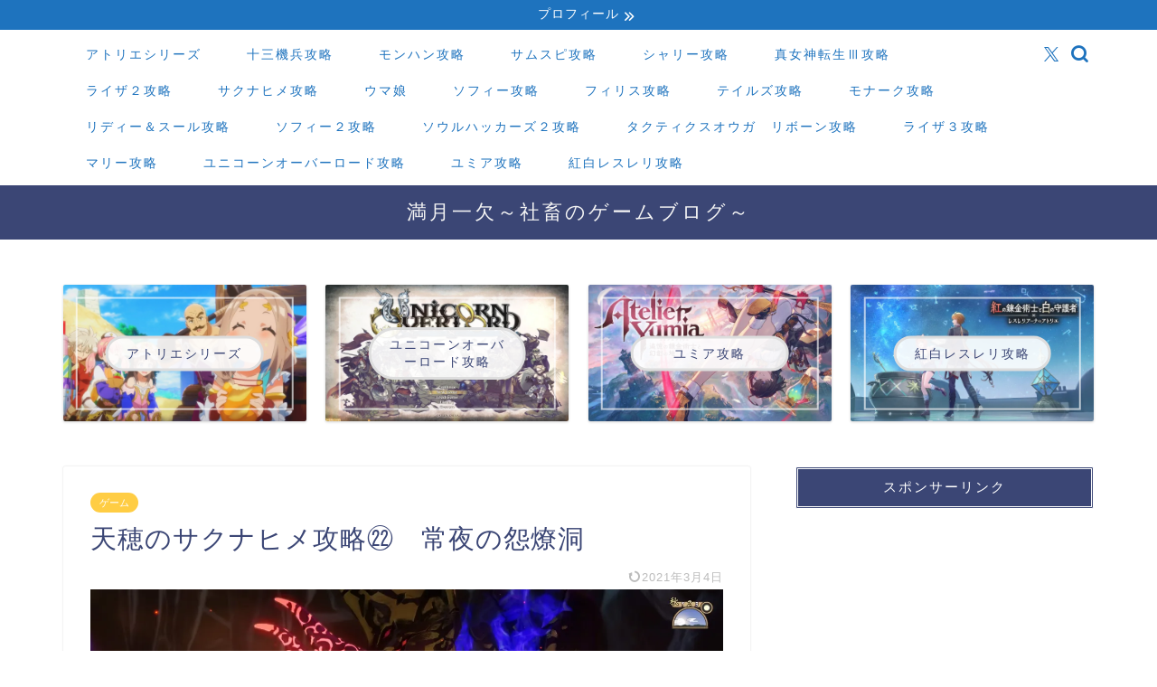

--- FILE ---
content_type: text/html; charset=UTF-8
request_url: https://michizukihitokake.com/%E5%A4%A9%E7%A9%82%E3%81%AE%E3%82%B5%E3%82%AF%E3%83%8A%E3%83%92%E3%83%A1%E6%94%BB%E7%95%A5%E3%89%92%E3%80%80%E5%B8%B8%E5%A4%9C%E3%81%AE%E6%80%A8%E7%87%8E%E6%B4%9E
body_size: 29349
content:
<!DOCTYPE html>
<html lang="ja">
<head prefix="og: http://ogp.me/ns# fb: http://ogp.me/ns/fb# article: http://ogp.me/ns/article#">
<meta charset="utf-8">
<meta http-equiv="X-UA-Compatible" content="IE=edge">
<meta name="viewport" content="width=device-width, initial-scale=1">
<!-- ここからOGP -->
<meta property="og:type" content="blog">
			<meta property="og:title" content="天穂のサクナヒメ攻略㉒　常夜の怨燎洞｜満月のゲーム攻略ブログ">
		<meta property="og:url" content="https://michizukihitokake.com/%e5%a4%a9%e7%a9%82%e3%81%ae%e3%82%b5%e3%82%af%e3%83%8a%e3%83%92%e3%83%a1%e6%94%bb%e7%95%a5%e3%89%92%e3%80%80%e5%b8%b8%e5%a4%9c%e3%81%ae%e6%80%a8%e7%87%8e%e6%b4%9e">
			<meta property="og:description" content="いよいよ物語もクライマックス！ 今回は最後の【常夜】の攻略と細かいイベントを解説していきます。 最初は米作りメインのゲー">
						<meta property="og:image" content="https://i0.wp.com/michizukihitokake.com/wp-content/uploads/2021/02/35164aa19da22448c3b5031f8d02ed0c.jpg?fit=1920%2C1080&ssl=1">
	<meta property="og:site_name" content="満月のゲーム攻略ブログ">
<meta property="fb:admins" content="">
<meta name="twitter:card" content="summary_large_image">
	<meta name="twitter:site" content="@3vAwｌ">
<!-- ここまでOGP --> 

<meta name="description" content="いよいよ物語もクライマックス！ 今回は最後の【常夜】の攻略と細かいイベントを解説していきます。 最初は米作りメインのゲー">
<link rel="canonical" href="https://michizukihitokake.com/%e5%a4%a9%e7%a9%82%e3%81%ae%e3%82%b5%e3%82%af%e3%83%8a%e3%83%92%e3%83%a1%e6%94%bb%e7%95%a5%e3%89%92%e3%80%80%e5%b8%b8%e5%a4%9c%e3%81%ae%e6%80%a8%e7%87%8e%e6%b4%9e">
<title>天穂のサクナヒメ攻略㉒　常夜の怨燎洞｜満月のゲーム攻略ブログ</title>
<meta name='robots' content='max-image-preview:large' />
<link rel="amphtml" href="https://michizukihitokake.com/%e5%a4%a9%e7%a9%82%e3%81%ae%e3%82%b5%e3%82%af%e3%83%8a%e3%83%92%e3%83%a1%e6%94%bb%e7%95%a5%e3%89%92%e3%80%80%e5%b8%b8%e5%a4%9c%e3%81%ae%e6%80%a8%e7%87%8e%e6%b4%9e/amp" /><meta name="generator" content="AMP for WP 1.1.11"/><link rel='dns-prefetch' href='//cdnjs.cloudflare.com' />
<link rel='dns-prefetch' href='//stats.wp.com' />
<link rel='dns-prefetch' href='//widgets.wp.com' />
<link rel='dns-prefetch' href='//s0.wp.com' />
<link rel='dns-prefetch' href='//0.gravatar.com' />
<link rel='dns-prefetch' href='//1.gravatar.com' />
<link rel='dns-prefetch' href='//2.gravatar.com' />
<link rel='preconnect' href='//c0.wp.com' />
<link rel='preconnect' href='//i0.wp.com' />
<link rel="alternate" type="application/rss+xml" title="満月のゲーム攻略ブログ &raquo; フィード" href="https://michizukihitokake.com/feed" />
<link rel="alternate" type="application/rss+xml" title="満月のゲーム攻略ブログ &raquo; コメントフィード" href="https://michizukihitokake.com/comments/feed" />
<link rel="alternate" type="application/rss+xml" title="満月のゲーム攻略ブログ &raquo; 天穂のサクナヒメ攻略㉒　常夜の怨燎洞 のコメントのフィード" href="https://michizukihitokake.com/%e5%a4%a9%e7%a9%82%e3%81%ae%e3%82%b5%e3%82%af%e3%83%8a%e3%83%92%e3%83%a1%e6%94%bb%e7%95%a5%e3%89%92%e3%80%80%e5%b8%b8%e5%a4%9c%e3%81%ae%e6%80%a8%e7%87%8e%e6%b4%9e/feed" />
<link rel="alternate" title="oEmbed (JSON)" type="application/json+oembed" href="https://michizukihitokake.com/wp-json/oembed/1.0/embed?url=https%3A%2F%2Fmichizukihitokake.com%2F%25e5%25a4%25a9%25e7%25a9%2582%25e3%2581%25ae%25e3%2582%25b5%25e3%2582%25af%25e3%2583%258a%25e3%2583%2592%25e3%2583%25a1%25e6%2594%25bb%25e7%2595%25a5%25e3%2589%2592%25e3%2580%2580%25e5%25b8%25b8%25e5%25a4%259c%25e3%2581%25ae%25e6%2580%25a8%25e7%2587%258e%25e6%25b4%259e" />
<link rel="alternate" title="oEmbed (XML)" type="text/xml+oembed" href="https://michizukihitokake.com/wp-json/oembed/1.0/embed?url=https%3A%2F%2Fmichizukihitokake.com%2F%25e5%25a4%25a9%25e7%25a9%2582%25e3%2581%25ae%25e3%2582%25b5%25e3%2582%25af%25e3%2583%258a%25e3%2583%2592%25e3%2583%25a1%25e6%2594%25bb%25e7%2595%25a5%25e3%2589%2592%25e3%2580%2580%25e5%25b8%25b8%25e5%25a4%259c%25e3%2581%25ae%25e6%2580%25a8%25e7%2587%258e%25e6%25b4%259e&#038;format=xml" />
<style id='wp-img-auto-sizes-contain-inline-css' type='text/css'>
img:is([sizes=auto i],[sizes^="auto," i]){contain-intrinsic-size:3000px 1500px}
/*# sourceURL=wp-img-auto-sizes-contain-inline-css */
</style>
<link rel='stylesheet' id='jetpack_related-posts-css' href='https://c0.wp.com/p/jetpack/15.4/modules/related-posts/related-posts.css' type='text/css' media='all' />
<style id='wp-emoji-styles-inline-css' type='text/css'>

	img.wp-smiley, img.emoji {
		display: inline !important;
		border: none !important;
		box-shadow: none !important;
		height: 1em !important;
		width: 1em !important;
		margin: 0 0.07em !important;
		vertical-align: -0.1em !important;
		background: none !important;
		padding: 0 !important;
	}
/*# sourceURL=wp-emoji-styles-inline-css */
</style>
<style id='wp-block-library-inline-css' type='text/css'>
:root{--wp-block-synced-color:#7a00df;--wp-block-synced-color--rgb:122,0,223;--wp-bound-block-color:var(--wp-block-synced-color);--wp-editor-canvas-background:#ddd;--wp-admin-theme-color:#007cba;--wp-admin-theme-color--rgb:0,124,186;--wp-admin-theme-color-darker-10:#006ba1;--wp-admin-theme-color-darker-10--rgb:0,107,160.5;--wp-admin-theme-color-darker-20:#005a87;--wp-admin-theme-color-darker-20--rgb:0,90,135;--wp-admin-border-width-focus:2px}@media (min-resolution:192dpi){:root{--wp-admin-border-width-focus:1.5px}}.wp-element-button{cursor:pointer}:root .has-very-light-gray-background-color{background-color:#eee}:root .has-very-dark-gray-background-color{background-color:#313131}:root .has-very-light-gray-color{color:#eee}:root .has-very-dark-gray-color{color:#313131}:root .has-vivid-green-cyan-to-vivid-cyan-blue-gradient-background{background:linear-gradient(135deg,#00d084,#0693e3)}:root .has-purple-crush-gradient-background{background:linear-gradient(135deg,#34e2e4,#4721fb 50%,#ab1dfe)}:root .has-hazy-dawn-gradient-background{background:linear-gradient(135deg,#faaca8,#dad0ec)}:root .has-subdued-olive-gradient-background{background:linear-gradient(135deg,#fafae1,#67a671)}:root .has-atomic-cream-gradient-background{background:linear-gradient(135deg,#fdd79a,#004a59)}:root .has-nightshade-gradient-background{background:linear-gradient(135deg,#330968,#31cdcf)}:root .has-midnight-gradient-background{background:linear-gradient(135deg,#020381,#2874fc)}:root{--wp--preset--font-size--normal:16px;--wp--preset--font-size--huge:42px}.has-regular-font-size{font-size:1em}.has-larger-font-size{font-size:2.625em}.has-normal-font-size{font-size:var(--wp--preset--font-size--normal)}.has-huge-font-size{font-size:var(--wp--preset--font-size--huge)}.has-text-align-center{text-align:center}.has-text-align-left{text-align:left}.has-text-align-right{text-align:right}.has-fit-text{white-space:nowrap!important}#end-resizable-editor-section{display:none}.aligncenter{clear:both}.items-justified-left{justify-content:flex-start}.items-justified-center{justify-content:center}.items-justified-right{justify-content:flex-end}.items-justified-space-between{justify-content:space-between}.screen-reader-text{border:0;clip-path:inset(50%);height:1px;margin:-1px;overflow:hidden;padding:0;position:absolute;width:1px;word-wrap:normal!important}.screen-reader-text:focus{background-color:#ddd;clip-path:none;color:#444;display:block;font-size:1em;height:auto;left:5px;line-height:normal;padding:15px 23px 14px;text-decoration:none;top:5px;width:auto;z-index:100000}html :where(.has-border-color){border-style:solid}html :where([style*=border-top-color]){border-top-style:solid}html :where([style*=border-right-color]){border-right-style:solid}html :where([style*=border-bottom-color]){border-bottom-style:solid}html :where([style*=border-left-color]){border-left-style:solid}html :where([style*=border-width]){border-style:solid}html :where([style*=border-top-width]){border-top-style:solid}html :where([style*=border-right-width]){border-right-style:solid}html :where([style*=border-bottom-width]){border-bottom-style:solid}html :where([style*=border-left-width]){border-left-style:solid}html :where(img[class*=wp-image-]){height:auto;max-width:100%}:where(figure){margin:0 0 1em}html :where(.is-position-sticky){--wp-admin--admin-bar--position-offset:var(--wp-admin--admin-bar--height,0px)}@media screen and (max-width:600px){html :where(.is-position-sticky){--wp-admin--admin-bar--position-offset:0px}}

/*# sourceURL=wp-block-library-inline-css */
</style><style id='global-styles-inline-css' type='text/css'>
:root{--wp--preset--aspect-ratio--square: 1;--wp--preset--aspect-ratio--4-3: 4/3;--wp--preset--aspect-ratio--3-4: 3/4;--wp--preset--aspect-ratio--3-2: 3/2;--wp--preset--aspect-ratio--2-3: 2/3;--wp--preset--aspect-ratio--16-9: 16/9;--wp--preset--aspect-ratio--9-16: 9/16;--wp--preset--color--black: #000000;--wp--preset--color--cyan-bluish-gray: #abb8c3;--wp--preset--color--white: #ffffff;--wp--preset--color--pale-pink: #f78da7;--wp--preset--color--vivid-red: #cf2e2e;--wp--preset--color--luminous-vivid-orange: #ff6900;--wp--preset--color--luminous-vivid-amber: #fcb900;--wp--preset--color--light-green-cyan: #7bdcb5;--wp--preset--color--vivid-green-cyan: #00d084;--wp--preset--color--pale-cyan-blue: #8ed1fc;--wp--preset--color--vivid-cyan-blue: #0693e3;--wp--preset--color--vivid-purple: #9b51e0;--wp--preset--gradient--vivid-cyan-blue-to-vivid-purple: linear-gradient(135deg,rgb(6,147,227) 0%,rgb(155,81,224) 100%);--wp--preset--gradient--light-green-cyan-to-vivid-green-cyan: linear-gradient(135deg,rgb(122,220,180) 0%,rgb(0,208,130) 100%);--wp--preset--gradient--luminous-vivid-amber-to-luminous-vivid-orange: linear-gradient(135deg,rgb(252,185,0) 0%,rgb(255,105,0) 100%);--wp--preset--gradient--luminous-vivid-orange-to-vivid-red: linear-gradient(135deg,rgb(255,105,0) 0%,rgb(207,46,46) 100%);--wp--preset--gradient--very-light-gray-to-cyan-bluish-gray: linear-gradient(135deg,rgb(238,238,238) 0%,rgb(169,184,195) 100%);--wp--preset--gradient--cool-to-warm-spectrum: linear-gradient(135deg,rgb(74,234,220) 0%,rgb(151,120,209) 20%,rgb(207,42,186) 40%,rgb(238,44,130) 60%,rgb(251,105,98) 80%,rgb(254,248,76) 100%);--wp--preset--gradient--blush-light-purple: linear-gradient(135deg,rgb(255,206,236) 0%,rgb(152,150,240) 100%);--wp--preset--gradient--blush-bordeaux: linear-gradient(135deg,rgb(254,205,165) 0%,rgb(254,45,45) 50%,rgb(107,0,62) 100%);--wp--preset--gradient--luminous-dusk: linear-gradient(135deg,rgb(255,203,112) 0%,rgb(199,81,192) 50%,rgb(65,88,208) 100%);--wp--preset--gradient--pale-ocean: linear-gradient(135deg,rgb(255,245,203) 0%,rgb(182,227,212) 50%,rgb(51,167,181) 100%);--wp--preset--gradient--electric-grass: linear-gradient(135deg,rgb(202,248,128) 0%,rgb(113,206,126) 100%);--wp--preset--gradient--midnight: linear-gradient(135deg,rgb(2,3,129) 0%,rgb(40,116,252) 100%);--wp--preset--font-size--small: 13px;--wp--preset--font-size--medium: 20px;--wp--preset--font-size--large: 36px;--wp--preset--font-size--x-large: 42px;--wp--preset--spacing--20: 0.44rem;--wp--preset--spacing--30: 0.67rem;--wp--preset--spacing--40: 1rem;--wp--preset--spacing--50: 1.5rem;--wp--preset--spacing--60: 2.25rem;--wp--preset--spacing--70: 3.38rem;--wp--preset--spacing--80: 5.06rem;--wp--preset--shadow--natural: 6px 6px 9px rgba(0, 0, 0, 0.2);--wp--preset--shadow--deep: 12px 12px 50px rgba(0, 0, 0, 0.4);--wp--preset--shadow--sharp: 6px 6px 0px rgba(0, 0, 0, 0.2);--wp--preset--shadow--outlined: 6px 6px 0px -3px rgb(255, 255, 255), 6px 6px rgb(0, 0, 0);--wp--preset--shadow--crisp: 6px 6px 0px rgb(0, 0, 0);}:where(.is-layout-flex){gap: 0.5em;}:where(.is-layout-grid){gap: 0.5em;}body .is-layout-flex{display: flex;}.is-layout-flex{flex-wrap: wrap;align-items: center;}.is-layout-flex > :is(*, div){margin: 0;}body .is-layout-grid{display: grid;}.is-layout-grid > :is(*, div){margin: 0;}:where(.wp-block-columns.is-layout-flex){gap: 2em;}:where(.wp-block-columns.is-layout-grid){gap: 2em;}:where(.wp-block-post-template.is-layout-flex){gap: 1.25em;}:where(.wp-block-post-template.is-layout-grid){gap: 1.25em;}.has-black-color{color: var(--wp--preset--color--black) !important;}.has-cyan-bluish-gray-color{color: var(--wp--preset--color--cyan-bluish-gray) !important;}.has-white-color{color: var(--wp--preset--color--white) !important;}.has-pale-pink-color{color: var(--wp--preset--color--pale-pink) !important;}.has-vivid-red-color{color: var(--wp--preset--color--vivid-red) !important;}.has-luminous-vivid-orange-color{color: var(--wp--preset--color--luminous-vivid-orange) !important;}.has-luminous-vivid-amber-color{color: var(--wp--preset--color--luminous-vivid-amber) !important;}.has-light-green-cyan-color{color: var(--wp--preset--color--light-green-cyan) !important;}.has-vivid-green-cyan-color{color: var(--wp--preset--color--vivid-green-cyan) !important;}.has-pale-cyan-blue-color{color: var(--wp--preset--color--pale-cyan-blue) !important;}.has-vivid-cyan-blue-color{color: var(--wp--preset--color--vivid-cyan-blue) !important;}.has-vivid-purple-color{color: var(--wp--preset--color--vivid-purple) !important;}.has-black-background-color{background-color: var(--wp--preset--color--black) !important;}.has-cyan-bluish-gray-background-color{background-color: var(--wp--preset--color--cyan-bluish-gray) !important;}.has-white-background-color{background-color: var(--wp--preset--color--white) !important;}.has-pale-pink-background-color{background-color: var(--wp--preset--color--pale-pink) !important;}.has-vivid-red-background-color{background-color: var(--wp--preset--color--vivid-red) !important;}.has-luminous-vivid-orange-background-color{background-color: var(--wp--preset--color--luminous-vivid-orange) !important;}.has-luminous-vivid-amber-background-color{background-color: var(--wp--preset--color--luminous-vivid-amber) !important;}.has-light-green-cyan-background-color{background-color: var(--wp--preset--color--light-green-cyan) !important;}.has-vivid-green-cyan-background-color{background-color: var(--wp--preset--color--vivid-green-cyan) !important;}.has-pale-cyan-blue-background-color{background-color: var(--wp--preset--color--pale-cyan-blue) !important;}.has-vivid-cyan-blue-background-color{background-color: var(--wp--preset--color--vivid-cyan-blue) !important;}.has-vivid-purple-background-color{background-color: var(--wp--preset--color--vivid-purple) !important;}.has-black-border-color{border-color: var(--wp--preset--color--black) !important;}.has-cyan-bluish-gray-border-color{border-color: var(--wp--preset--color--cyan-bluish-gray) !important;}.has-white-border-color{border-color: var(--wp--preset--color--white) !important;}.has-pale-pink-border-color{border-color: var(--wp--preset--color--pale-pink) !important;}.has-vivid-red-border-color{border-color: var(--wp--preset--color--vivid-red) !important;}.has-luminous-vivid-orange-border-color{border-color: var(--wp--preset--color--luminous-vivid-orange) !important;}.has-luminous-vivid-amber-border-color{border-color: var(--wp--preset--color--luminous-vivid-amber) !important;}.has-light-green-cyan-border-color{border-color: var(--wp--preset--color--light-green-cyan) !important;}.has-vivid-green-cyan-border-color{border-color: var(--wp--preset--color--vivid-green-cyan) !important;}.has-pale-cyan-blue-border-color{border-color: var(--wp--preset--color--pale-cyan-blue) !important;}.has-vivid-cyan-blue-border-color{border-color: var(--wp--preset--color--vivid-cyan-blue) !important;}.has-vivid-purple-border-color{border-color: var(--wp--preset--color--vivid-purple) !important;}.has-vivid-cyan-blue-to-vivid-purple-gradient-background{background: var(--wp--preset--gradient--vivid-cyan-blue-to-vivid-purple) !important;}.has-light-green-cyan-to-vivid-green-cyan-gradient-background{background: var(--wp--preset--gradient--light-green-cyan-to-vivid-green-cyan) !important;}.has-luminous-vivid-amber-to-luminous-vivid-orange-gradient-background{background: var(--wp--preset--gradient--luminous-vivid-amber-to-luminous-vivid-orange) !important;}.has-luminous-vivid-orange-to-vivid-red-gradient-background{background: var(--wp--preset--gradient--luminous-vivid-orange-to-vivid-red) !important;}.has-very-light-gray-to-cyan-bluish-gray-gradient-background{background: var(--wp--preset--gradient--very-light-gray-to-cyan-bluish-gray) !important;}.has-cool-to-warm-spectrum-gradient-background{background: var(--wp--preset--gradient--cool-to-warm-spectrum) !important;}.has-blush-light-purple-gradient-background{background: var(--wp--preset--gradient--blush-light-purple) !important;}.has-blush-bordeaux-gradient-background{background: var(--wp--preset--gradient--blush-bordeaux) !important;}.has-luminous-dusk-gradient-background{background: var(--wp--preset--gradient--luminous-dusk) !important;}.has-pale-ocean-gradient-background{background: var(--wp--preset--gradient--pale-ocean) !important;}.has-electric-grass-gradient-background{background: var(--wp--preset--gradient--electric-grass) !important;}.has-midnight-gradient-background{background: var(--wp--preset--gradient--midnight) !important;}.has-small-font-size{font-size: var(--wp--preset--font-size--small) !important;}.has-medium-font-size{font-size: var(--wp--preset--font-size--medium) !important;}.has-large-font-size{font-size: var(--wp--preset--font-size--large) !important;}.has-x-large-font-size{font-size: var(--wp--preset--font-size--x-large) !important;}
/*# sourceURL=global-styles-inline-css */
</style>

<style id='classic-theme-styles-inline-css' type='text/css'>
/*! This file is auto-generated */
.wp-block-button__link{color:#fff;background-color:#32373c;border-radius:9999px;box-shadow:none;text-decoration:none;padding:calc(.667em + 2px) calc(1.333em + 2px);font-size:1.125em}.wp-block-file__button{background:#32373c;color:#fff;text-decoration:none}
/*# sourceURL=/wp-includes/css/classic-themes.min.css */
</style>
<link rel='stylesheet' id='toc-screen-css' href='https://michizukihitokake.com/wp-content/plugins/table-of-contents-plus/screen.min.css?ver=2411.1' type='text/css' media='all' />
<style id='toc-screen-inline-css' type='text/css'>
div#toc_container ul li {font-size: 24px;}
/*# sourceURL=toc-screen-inline-css */
</style>
<link rel='stylesheet' id='parent-style-css' href='https://michizukihitokake.com/wp-content/themes/jin/style.css?ver=6.9' type='text/css' media='all' />
<link rel='stylesheet' id='theme-style-css' href='https://michizukihitokake.com/wp-content/themes/jin-child/style.css?ver=6.9' type='text/css' media='all' />
<link rel='stylesheet' id='swiper-style-css' href='https://cdnjs.cloudflare.com/ajax/libs/Swiper/4.0.7/css/swiper.min.css?ver=6.9' type='text/css' media='all' />
<link rel='stylesheet' id='jetpack_likes-css' href='https://c0.wp.com/p/jetpack/15.4/modules/likes/style.css' type='text/css' media='all' />
<script type="text/javascript" id="jetpack_related-posts-js-extra">
/* <![CDATA[ */
var related_posts_js_options = {"post_heading":"h4"};
//# sourceURL=jetpack_related-posts-js-extra
/* ]]> */
</script>
<script type="text/javascript" src="https://c0.wp.com/p/jetpack/15.4/_inc/build/related-posts/related-posts.min.js" id="jetpack_related-posts-js"></script>
<script type="text/javascript" src="https://c0.wp.com/c/6.9/wp-includes/js/jquery/jquery.min.js" id="jquery-core-js"></script>
<script type="text/javascript" src="https://c0.wp.com/c/6.9/wp-includes/js/jquery/jquery-migrate.min.js" id="jquery-migrate-js"></script>
<link rel="https://api.w.org/" href="https://michizukihitokake.com/wp-json/" /><link rel="alternate" title="JSON" type="application/json" href="https://michizukihitokake.com/wp-json/wp/v2/posts/32178" /><link rel='shortlink' href='https://michizukihitokake.com/?p=32178' />
	<style>img#wpstats{display:none}</style>
			<style type="text/css">
		#wrapper {
			background-color: #fff;
			background-image: url();
					}

		.related-entry-headline-text span:before,
		#comment-title span:before,
		#reply-title span:before {
			background-color: #3b4675;
			border-color: #3b4675 !important;
		}

		#breadcrumb:after,
		#page-top a {
			background-color: #3b4675;
		}

		footer {
			background-color: #3b4675;
		}

		.footer-inner a,
		#copyright,
		#copyright-center {
			border-color: #fff !important;
			color: #fff !important;
		}

		#footer-widget-area {
			border-color: #fff !important;
		}

		.page-top-footer a {
			color: #3b4675 !important;
		}

		#breadcrumb ul li,
		#breadcrumb ul li a {
			color: #3b4675 !important;
		}

		body,
		a,
		a:link,
		a:visited,
		.my-profile,
		.widgettitle,
		.tabBtn-mag label {
			color: #3b4675;
		}

		a:hover {
			color: #008db7;
		}

		.widget_nav_menu ul>li>a:before,
		.widget_categories ul>li>a:before,
		.widget_pages ul>li>a:before,
		.widget_recent_entries ul>li>a:before,
		.widget_archive ul>li>a:before,
		.widget_archive form:after,
		.widget_categories form:after,
		.widget_nav_menu ul>li>ul.sub-menu>li>a:before,
		.widget_categories ul>li>.children>li>a:before,
		.widget_pages ul>li>.children>li>a:before,
		.widget_nav_menu ul>li>ul.sub-menu>li>ul.sub-menu li>a:before,
		.widget_categories ul>li>.children>li>.children li>a:before,
		.widget_pages ul>li>.children>li>.children li>a:before {
			color: #3b4675;
		}

		.widget_nav_menu ul .sub-menu .sub-menu li a:before {
			background-color: #3b4675 !important;
		}

		.d--labeling-act-border {
			border-color: rgba(59, 70, 117, 0.18);
		}

		.c--labeling-act.d--labeling-act-solid {
			background-color: rgba(59, 70, 117, 0.06);
		}

		.a--labeling-act {
			color: rgba(59, 70, 117, 0.6);
		}

		.a--labeling-small-act span {
			background-color: rgba(59, 70, 117, 0.21);
		}

		.c--labeling-act.d--labeling-act-strong {
			background-color: rgba(59, 70, 117, 0.045);
		}

		.d--labeling-act-strong .a--labeling-act {
			color: rgba(59, 70, 117, 0.75);
		}


		footer .footer-widget,
		footer .footer-widget a,
		footer .footer-widget ul li,
		.footer-widget.widget_nav_menu ul>li>a:before,
		.footer-widget.widget_categories ul>li>a:before,
		.footer-widget.widget_recent_entries ul>li>a:before,
		.footer-widget.widget_pages ul>li>a:before,
		.footer-widget.widget_archive ul>li>a:before,
		footer .widget_tag_cloud .tagcloud a:before {
			color: #fff !important;
			border-color: #fff !important;
		}

		footer .footer-widget .widgettitle {
			color: #fff !important;
			border-color: #ffcd44 !important;
		}

		footer .widget_nav_menu ul .children .children li a:before,
		footer .widget_categories ul .children .children li a:before,
		footer .widget_nav_menu ul .sub-menu .sub-menu li a:before {
			background-color: #fff !important;
		}

		#drawernav a:hover,
		.post-list-title,
		#prev-next p,
		#toc_container .toc_list li a {
			color: #3b4675 !important;
		}

		#header-box {
			background-color: #3b4675;
		}

		@media (min-width: 768px) {
			.top-image-meta {
				margin-top: calc(0px - 30px);
			}
		}

		@media (min-width: 1200px) {
			.top-image-meta {
				margin-top: calc(0px);
			}
		}

		.pickup-contents:before {
			background-color: #3b4675 !important;
		}

		.main-image-text {
			color: #555;
		}

		.main-image-text-sub {
			color: #555;
		}

		@media (min-width: 481px) {
			#site-info {
				padding-top: 15px !important;
				padding-bottom: 15px !important;
			}
		}

		#site-info span a {
			color: #f4f4f4 !important;
		}

		#headmenu .headsns .line a svg {
			fill: #1e73be !important;
		}

		#headmenu .headsns a,
		#headmenu {
			color: #1e73be !important;
			border-color: #1e73be !important;
		}

		.profile-follow .line-sns a svg {
			fill: #3b4675 !important;
		}

		.profile-follow .line-sns a:hover svg {
			fill: #ffcd44 !important;
		}

		.profile-follow a {
			color: #3b4675 !important;
			border-color: #3b4675 !important;
		}

		.profile-follow a:hover,
		#headmenu .headsns a:hover {
			color: #ffcd44 !important;
			border-color: #ffcd44 !important;
		}

		.search-box:hover {
			color: #ffcd44 !important;
			border-color: #ffcd44 !important;
		}

		#header #headmenu .headsns .line a:hover svg {
			fill: #ffcd44 !important;
		}

		.cps-icon-bar,
		#navtoggle:checked+.sp-menu-open .cps-icon-bar {
			background-color: #f4f4f4;
		}

		#nav-container {
			background-color: #fff;
		}

		.menu-box .menu-item svg {
			fill: #1e73be;
		}

		#drawernav ul.menu-box>li>a,
		#drawernav2 ul.menu-box>li>a,
		#drawernav3 ul.menu-box>li>a,
		#drawernav4 ul.menu-box>li>a,
		#drawernav5 ul.menu-box>li>a,
		#drawernav ul.menu-box>li.menu-item-has-children:after,
		#drawernav2 ul.menu-box>li.menu-item-has-children:after,
		#drawernav3 ul.menu-box>li.menu-item-has-children:after,
		#drawernav4 ul.menu-box>li.menu-item-has-children:after,
		#drawernav5 ul.menu-box>li.menu-item-has-children:after {
			color: #1e73be !important;
		}

		#drawernav ul.menu-box li a,
		#drawernav2 ul.menu-box li a,
		#drawernav3 ul.menu-box li a,
		#drawernav4 ul.menu-box li a,
		#drawernav5 ul.menu-box li a {
			font-size: 14px !important;
		}

		#drawernav3 ul.menu-box>li {
			color: #3b4675 !important;
		}

		#drawernav4 .menu-box>.menu-item>a:after,
		#drawernav3 .menu-box>.menu-item>a:after,
		#drawernav .menu-box>.menu-item>a:after {
			background-color: #1e73be !important;
		}

		#drawernav2 .menu-box>.menu-item:hover,
		#drawernav5 .menu-box>.menu-item:hover {
			border-top-color: #3b4675 !important;
		}

		.cps-info-bar a {
			background-color: #1e73be !important;
		}

		@media (min-width: 768px) {
			.post-list-mag .post-list-item:not(:nth-child(2n)) {
				margin-right: 2.6%;
			}
		}

		@media (min-width: 768px) {

			#tab-1:checked~.tabBtn-mag li [for="tab-1"]:after,
			#tab-2:checked~.tabBtn-mag li [for="tab-2"]:after,
			#tab-3:checked~.tabBtn-mag li [for="tab-3"]:after,
			#tab-4:checked~.tabBtn-mag li [for="tab-4"]:after {
				border-top-color: #3b4675 !important;
			}

			.tabBtn-mag label {
				border-bottom-color: #3b4675 !important;
			}
		}

		#tab-1:checked~.tabBtn-mag li [for="tab-1"],
		#tab-2:checked~.tabBtn-mag li [for="tab-2"],
		#tab-3:checked~.tabBtn-mag li [for="tab-3"],
		#tab-4:checked~.tabBtn-mag li [for="tab-4"],
		#prev-next a.next:after,
		#prev-next a.prev:after,
		.more-cat-button a:hover span:before {
			background-color: #3b4675 !important;
		}


		.swiper-slide .post-list-cat,
		.post-list-mag .post-list-cat,
		.post-list-mag3col .post-list-cat,
		.post-list-mag-sp1col .post-list-cat,
		.swiper-pagination-bullet-active,
		.pickup-cat,
		.post-list .post-list-cat,
		#breadcrumb .bcHome a:hover span:before,
		.popular-item:nth-child(1) .pop-num,
		.popular-item:nth-child(2) .pop-num,
		.popular-item:nth-child(3) .pop-num {
			background-color: #ffcd44 !important;
		}

		.sidebar-btn a,
		.profile-sns-menu {
			background-color: #ffcd44 !important;
		}

		.sp-sns-menu a,
		.pickup-contents-box a:hover .pickup-title {
			border-color: #3b4675 !important;
			color: #3b4675 !important;
		}

		.pro-line svg {
			fill: #3b4675 !important;
		}

		.cps-post-cat a,
		.meta-cat,
		.popular-cat {
			background-color: #ffcd44 !important;
			border-color: #ffcd44 !important;
		}

		.tagicon,
		.tag-box a,
		#toc_container .toc_list>li,
		#toc_container .toc_title {
			color: #3b4675 !important;
		}

		.widget_tag_cloud a::before {
			color: #3b4675 !important;
		}

		.tag-box a,
		#toc_container:before {
			border-color: #3b4675 !important;
		}

		.cps-post-cat a:hover {
			color: #008db7 !important;
		}

		.pagination li:not([class*="current"]) a:hover,
		.widget_tag_cloud a:hover {
			background-color: #3b4675 !important;
		}

		.pagination li:not([class*="current"]) a:hover {
			opacity: 0.5 !important;
		}

		.pagination li.current a {
			background-color: #3b4675 !important;
			border-color: #3b4675 !important;
		}

		.nextpage a:hover span {
			color: #3b4675 !important;
			border-color: #3b4675 !important;
		}

		.cta-content:before {
			background-color: #6fbfca !important;
		}

		.cta-text,
		.info-title {
			color: #fff !important;
		}

		#footer-widget-area.footer_style1 .widgettitle {
			border-color: #ffcd44 !important;
		}

		.sidebar_style1 .widgettitle,
		.sidebar_style5 .widgettitle {
			border-color: #3b4675 !important;
		}

		.sidebar_style2 .widgettitle,
		.sidebar_style4 .widgettitle,
		.sidebar_style6 .widgettitle,
		#home-bottom-widget .widgettitle,
		#home-top-widget .widgettitle,
		#post-bottom-widget .widgettitle,
		#post-top-widget .widgettitle {
			background-color: #3b4675 !important;
		}

		#home-bottom-widget .widget_search .search-box input[type="submit"],
		#home-top-widget .widget_search .search-box input[type="submit"],
		#post-bottom-widget .widget_search .search-box input[type="submit"],
		#post-top-widget .widget_search .search-box input[type="submit"] {
			background-color: #ffcd44 !important;
		}

		.tn-logo-size {
			font-size: 160% !important;
		}

		@media (min-width: 481px) {
			.tn-logo-size img {
				width: calc(160%*0.5) !important;
			}
		}

		@media (min-width: 768px) {
			.tn-logo-size img {
				width: calc(160%*2.2) !important;
			}
		}

		@media (min-width: 1200px) {
			.tn-logo-size img {
				width: 160% !important;
			}
		}

		.sp-logo-size {
			font-size: 100% !important;
		}

		.sp-logo-size img {
			width: 100% !important;
		}

		.cps-post-main ul>li:before,
		.cps-post-main ol>li:before {
			background-color: #ffcd44 !important;
		}

		.profile-card .profile-title {
			background-color: #3b4675 !important;
		}

		.profile-card {
			border-color: #3b4675 !important;
		}

		.cps-post-main a {
			color: #008db7;
		}

		.cps-post-main .marker {
			background: -webkit-linear-gradient(transparent 60%, #ffcedb 0%);
			background: linear-gradient(transparent 60%, #ffcedb 0%);
		}

		.cps-post-main .marker2 {
			background: -webkit-linear-gradient(transparent 60%, #a9eaf2 0%);
			background: linear-gradient(transparent 60%, #a9eaf2 0%);
		}

		.cps-post-main .jic-sc {
			color: #e9546b;
		}


		.simple-box1 {
			border-color: #ef9b9b !important;
		}

		.simple-box2 {
			border-color: #f2bf7d !important;
		}

		.simple-box3 {
			border-color: #b5e28a !important;
		}

		.simple-box4 {
			border-color: #7badd8 !important;
		}

		.simple-box4:before {
			background-color: #7badd8;
		}

		.simple-box5 {
			border-color: #e896c7 !important;
		}

		.simple-box5:before {
			background-color: #e896c7;
		}

		.simple-box6 {
			background-color: #fffdef !important;
		}

		.simple-box7 {
			border-color: #def1f9 !important;
		}

		.simple-box7:before {
			background-color: #def1f9 !important;
		}

		.simple-box8 {
			border-color: #96ddc1 !important;
		}

		.simple-box8:before {
			background-color: #96ddc1 !important;
		}

		.simple-box9:before {
			background-color: #e1c0e8 !important;
		}

		.simple-box9:after {
			border-color: #e1c0e8 #e1c0e8 #fff #fff !important;
		}

		.kaisetsu-box1:before,
		.kaisetsu-box1-title {
			background-color: #ffb49e !important;
		}

		.kaisetsu-box2 {
			border-color: #89c2f4 !important;
		}

		.kaisetsu-box2-title {
			background-color: #89c2f4 !important;
		}

		.kaisetsu-box4 {
			border-color: #ea91a9 !important;
		}

		.kaisetsu-box4-title {
			background-color: #ea91a9 !important;
		}

		.kaisetsu-box5:before {
			background-color: #57b3ba !important;
		}

		.kaisetsu-box5-title {
			background-color: #57b3ba !important;
		}

		.concept-box1 {
			border-color: #85db8f !important;
		}

		.concept-box1:after {
			background-color: #85db8f !important;
		}

		.concept-box1:before {
			content: "ポイント" !important;
			color: #85db8f !important;
		}

		.concept-box2 {
			border-color: #f7cf6a !important;
		}

		.concept-box2:after {
			background-color: #f7cf6a !important;
		}

		.concept-box2:before {
			content: "注意点" !important;
			color: #f7cf6a !important;
		}

		.concept-box3 {
			border-color: #86cee8 !important;
		}

		.concept-box3:after {
			background-color: #86cee8 !important;
		}

		.concept-box3:before {
			content: "良い例" !important;
			color: #86cee8 !important;
		}

		.concept-box4 {
			border-color: #ed8989 !important;
		}

		.concept-box4:after {
			background-color: #ed8989 !important;
		}

		.concept-box4:before {
			content: "悪い例" !important;
			color: #ed8989 !important;
		}

		.concept-box5 {
			border-color: #9e9e9e !important;
		}

		.concept-box5:after {
			background-color: #9e9e9e !important;
		}

		.concept-box5:before {
			content: "参考" !important;
			color: #9e9e9e !important;
		}

		.concept-box6 {
			border-color: #8eaced !important;
		}

		.concept-box6:after {
			background-color: #8eaced !important;
		}

		.concept-box6:before {
			content: "メモ" !important;
			color: #8eaced !important;
		}

		.innerlink-box1,
		.blog-card {
			border-color: #73bc9b !important;
		}

		.innerlink-box1-title {
			background-color: #73bc9b !important;
			border-color: #73bc9b !important;
		}

		.innerlink-box1:before,
		.blog-card-hl-box {
			background-color: #73bc9b !important;
		}

		.jin-ac-box01-title::after {
			color: #3b4675;
		}

		.color-button01 a,
		.color-button01 a:hover,
		.color-button01:before {
			background-color: #008db7 !important;
		}

		.top-image-btn-color a,
		.top-image-btn-color a:hover,
		.top-image-btn-color:before {
			background-color: #ffcd44 !important;
		}

		.color-button02 a,
		.color-button02 a:hover,
		.color-button02:before {
			background-color: #d9333f !important;
		}

		.color-button01-big a,
		.color-button01-big a:hover,
		.color-button01-big:before {
			background-color: #3296d1 !important;
		}

		.color-button01-big a,
		.color-button01-big:before {
			border-radius: 5px !important;
		}

		.color-button01-big a {
			padding-top: 20px !important;
			padding-bottom: 20px !important;
		}

		.color-button02-big a,
		.color-button02-big a:hover,
		.color-button02-big:before {
			background-color: #83d159 !important;
		}

		.color-button02-big a,
		.color-button02-big:before {
			border-radius: 5px !important;
		}

		.color-button02-big a {
			padding-top: 20px !important;
			padding-bottom: 20px !important;
		}

		.color-button01-big {
			width: 75% !important;
		}

		.color-button02-big {
			width: 75% !important;
		}

		.top-image-btn-color:before,
		.color-button01:before,
		.color-button02:before,
		.color-button01-big:before,
		.color-button02-big:before {
			bottom: -1px;
			left: -1px;
			width: 100%;
			height: 100%;
			border-radius: 6px;
			box-shadow: 0px 1px 5px 0px rgba(0, 0, 0, 0.25);
			-webkit-transition: all .4s;
			transition: all .4s;
		}

		.top-image-btn-color a:hover,
		.color-button01 a:hover,
		.color-button02 a:hover,
		.color-button01-big a:hover,
		.color-button02-big a:hover {
			-webkit-transform: translateY(2px);
			transform: translateY(2px);
			-webkit-filter: brightness(0.95);
			filter: brightness(0.95);
		}

		.top-image-btn-color:hover:before,
		.color-button01:hover:before,
		.color-button02:hover:before,
		.color-button01-big:hover:before,
		.color-button02-big:hover:before {
			-webkit-transform: translateY(2px);
			transform: translateY(2px);
			box-shadow: none !important;
		}

		.h2-style01 h2,
		.h2-style02 h2:before,
		.h2-style03 h2,
		.h2-style04 h2:before,
		.h2-style05 h2,
		.h2-style07 h2:before,
		.h2-style07 h2:after,
		.h3-style03 h3:before,
		.h3-style02 h3:before,
		.h3-style05 h3:before,
		.h3-style07 h3:before,
		.h2-style08 h2:after,
		.h2-style10 h2:before,
		.h2-style10 h2:after,
		.h3-style02 h3:after,
		.h4-style02 h4:before {
			background-color: #3b4675 !important;
		}

		.h3-style01 h3,
		.h3-style04 h3,
		.h3-style05 h3,
		.h3-style06 h3,
		.h4-style01 h4,
		.h2-style02 h2,
		.h2-style08 h2,
		.h2-style08 h2:before,
		.h2-style09 h2,
		.h4-style03 h4 {
			border-color: #3b4675 !important;
		}

		.h2-style05 h2:before {
			border-top-color: #3b4675 !important;
		}

		.h2-style06 h2:before,
		.sidebar_style3 .widgettitle:after {
			background-image: linear-gradient(-45deg,
					transparent 25%,
					#3b4675 25%,
					#3b4675 50%,
					transparent 50%,
					transparent 75%,
					#3b4675 75%,
					#3b4675);
		}

		.jin-h2-icons.h2-style02 h2 .jic:before,
		.jin-h2-icons.h2-style04 h2 .jic:before,
		.jin-h2-icons.h2-style06 h2 .jic:before,
		.jin-h2-icons.h2-style07 h2 .jic:before,
		.jin-h2-icons.h2-style08 h2 .jic:before,
		.jin-h2-icons.h2-style09 h2 .jic:before,
		.jin-h2-icons.h2-style10 h2 .jic:before,
		.jin-h3-icons.h3-style01 h3 .jic:before,
		.jin-h3-icons.h3-style02 h3 .jic:before,
		.jin-h3-icons.h3-style03 h3 .jic:before,
		.jin-h3-icons.h3-style04 h3 .jic:before,
		.jin-h3-icons.h3-style05 h3 .jic:before,
		.jin-h3-icons.h3-style06 h3 .jic:before,
		.jin-h3-icons.h3-style07 h3 .jic:before,
		.jin-h4-icons.h4-style01 h4 .jic:before,
		.jin-h4-icons.h4-style02 h4 .jic:before,
		.jin-h4-icons.h4-style03 h4 .jic:before,
		.jin-h4-icons.h4-style04 h4 .jic:before {
			color: #3b4675;
		}

		@media all and (-ms-high-contrast:none) {

			*::-ms-backdrop,
			.color-button01:before,
			.color-button02:before,
			.color-button01-big:before,
			.color-button02-big:before {
				background-color: #595857 !important;
			}
		}

		.jin-lp-h2 h2,
		.jin-lp-h2 h2 {
			background-color: transparent !important;
			border-color: transparent !important;
			color: #3b4675 !important;
		}

		.jincolumn-h3style2 {
			border-color: #3b4675 !important;
		}

		.jinlph2-style1 h2:first-letter {
			color: #3b4675 !important;
		}

		.jinlph2-style2 h2,
		.jinlph2-style3 h2 {
			border-color: #3b4675 !important;
		}

		.jin-photo-title .jin-fusen1-down,
		.jin-photo-title .jin-fusen1-even,
		.jin-photo-title .jin-fusen1-up {
			border-left-color: #3b4675;
		}

		.jin-photo-title .jin-fusen2,
		.jin-photo-title .jin-fusen3 {
			background-color: #3b4675;
		}

		.jin-photo-title .jin-fusen2:before,
		.jin-photo-title .jin-fusen3:before {
			border-top-color: #3b4675;
		}

		.has-huge-font-size {
			font-size: 42px !important;
		}

		.has-large-font-size {
			font-size: 36px !important;
		}

		.has-medium-font-size {
			font-size: 20px !important;
		}

		.has-normal-font-size {
			font-size: 16px !important;
		}

		.has-small-font-size {
			font-size: 13px !important;
		}
	</style>

<!-- Jetpack Open Graph Tags -->
<meta property="og:type" content="article" />
<meta property="og:title" content="天穂のサクナヒメ攻略㉒　常夜の怨燎洞" />
<meta property="og:url" content="https://michizukihitokake.com/%e5%a4%a9%e7%a9%82%e3%81%ae%e3%82%b5%e3%82%af%e3%83%8a%e3%83%92%e3%83%a1%e6%94%bb%e7%95%a5%e3%89%92%e3%80%80%e5%b8%b8%e5%a4%9c%e3%81%ae%e6%80%a8%e7%87%8e%e6%b4%9e" />
<meta property="og:description" content="いよいよ物語もクライマックス！ 今回は最後の【常夜】の攻略と細かいイベントを解説していきます。 最初は米作りメ&hellip;" />
<meta property="article:published_time" content="2021-03-03T00:09:27+00:00" />
<meta property="article:modified_time" content="2021-03-03T22:57:23+00:00" />
<meta property="og:site_name" content="満月のゲーム攻略ブログ" />
<meta property="og:image" content="https://i0.wp.com/michizukihitokake.com/wp-content/uploads/2021/02/35164aa19da22448c3b5031f8d02ed0c.jpg?fit=1200%2C675&#038;ssl=1" />
<meta property="og:image:width" content="1200" />
<meta property="og:image:height" content="675" />
<meta property="og:image:alt" content="" />
<meta property="og:locale" content="ja_JP" />
<meta name="twitter:text:title" content="天穂のサクナヒメ攻略㉒　常夜の怨燎洞" />
<meta name="twitter:image" content="https://i0.wp.com/michizukihitokake.com/wp-content/uploads/2021/02/35164aa19da22448c3b5031f8d02ed0c.jpg?fit=1200%2C675&#038;ssl=1&#038;w=640" />
<meta name="twitter:card" content="summary_large_image" />

<!-- End Jetpack Open Graph Tags -->
<script async src="//pagead2.googlesyndication.com/pagead/js/adsbygoogle.js"></script>
<script>
  (adsbygoogle = window.adsbygoogle || []).push({
    google_ad_client: "ca-pub-7386298879358755",
    enable_page_level_ads: true
  });
</script>	<style type="text/css">
		/*<!-- rtoc -->*/
		.rtoc-mokuji-content {
			background-color: ;
		}

		.rtoc-mokuji-content.frame1 {
			border: 1px solid #3b4675;
		}

		.rtoc-mokuji-content #rtoc-mokuji-title {
			color: #3b4675;
		}

		.rtoc-mokuji-content .rtoc-mokuji li>a {
			color: #3b4675;
		}

		.rtoc-mokuji-content .mokuji_ul.level-1>.rtoc-item::before {
			background-color: #3b4675 !important;
		}

		.rtoc-mokuji-content .mokuji_ul.level-2>.rtoc-item::before {
			background-color: #3b4675 !important;
		}

		.rtoc-mokuji-content.frame2::before,
		.rtoc-mokuji-content.frame3,
		.rtoc-mokuji-content.frame4,
		.rtoc-mokuji-content.frame5 {
			border-color: #3b4675 !important;
		}

		.rtoc-mokuji-content.frame5::before,
		.rtoc-mokuji-content.frame5::after {
			background-color: #3b4675;
		}

		.widget_block #rtoc-mokuji-widget-wrapper .rtoc-mokuji.level-1 .rtoc-item.rtoc-current:after,
		.widget #rtoc-mokuji-widget-wrapper .rtoc-mokuji.level-1 .rtoc-item.rtoc-current:after,
		#scrollad #rtoc-mokuji-widget-wrapper .rtoc-mokuji.level-1 .rtoc-item.rtoc-current:after,
		#sideBarTracking #rtoc-mokuji-widget-wrapper .rtoc-mokuji.level-1 .rtoc-item.rtoc-current:after {
			background-color: #3b4675 !important;
		}

		.cls-1,
		.cls-2 {
			stroke: #3b4675;
		}

		.rtoc-mokuji-content .decimal_ol.level-2>.rtoc-item::before,
		.rtoc-mokuji-content .mokuji_ol.level-2>.rtoc-item::before,
		.rtoc-mokuji-content .decimal_ol.level-2>.rtoc-item::after,
		.rtoc-mokuji-content .decimal_ol.level-2>.rtoc-item::after {
			color: #3b4675;
			background-color: #3b4675;
		}

		.rtoc-mokuji-content .rtoc-mokuji.level-1>.rtoc-item::before {
			color: #3b4675;
		}

		.rtoc-mokuji-content .decimal_ol>.rtoc-item::after {
			background-color: #3b4675;
		}

		.rtoc-mokuji-content .decimal_ol>.rtoc-item::before {
			color: #3b4675;
		}

		/*rtoc_return*/
		#rtoc_return a::before {
			background-image: url(https://michizukihitokake.com/wp-content/plugins/rich-table-of-content/include/../img/rtoc_return.png);
		}

		#rtoc_return a {
			background-color: #3b4675 !important;
		}

		/* アクセントポイント */
		.rtoc-mokuji-content .level-1>.rtoc-item #rtocAC.accent-point::after {
			background-color: #3b4675;
		}

		.rtoc-mokuji-content .level-2>.rtoc-item #rtocAC.accent-point::after {
			background-color: #3b4675;
		}
		.rtoc-mokuji-content.frame6,
		.rtoc-mokuji-content.frame7::before,
		.rtoc-mokuji-content.frame8::before {
			border-color: #3b4675;
		}

		.rtoc-mokuji-content.frame6 #rtoc-mokuji-title,
		.rtoc-mokuji-content.frame7 #rtoc-mokuji-title::after {
			background-color: #3b4675;
		}

		#rtoc-mokuji-wrapper.rtoc-mokuji-content.rtoc_h2_timeline .mokuji_ol.level-1>.rtoc-item::after,
		#rtoc-mokuji-wrapper.rtoc-mokuji-content.rtoc_h2_timeline .level-1.decimal_ol>.rtoc-item::after,
		#rtoc-mokuji-wrapper.rtoc-mokuji-content.rtoc_h3_timeline .mokuji_ol.level-2>.rtoc-item::after,
		#rtoc-mokuji-wrapper.rtoc-mokuji-content.rtoc_h3_timeline .mokuji_ol.level-2>.rtoc-item::after,
		.rtoc-mokuji-content.frame7 #rtoc-mokuji-title span::after {
			background-color: #3b4675;
		}

		.widget #rtoc-mokuji-wrapper.rtoc-mokuji-content.frame6 #rtoc-mokuji-title {
			color: #3b4675;
			background-color: ;
		}
	</style>
				<style type="text/css">
				.rtoc-mokuji-content #rtoc-mokuji-title {
					color: ;
				}

				.rtoc-mokuji-content.frame2::before,
				.rtoc-mokuji-content.frame3,
				.rtoc-mokuji-content.frame4,
				.rtoc-mokuji-content.frame5 {
					border-color: ;
				}

				.rtoc-mokuji-content .decimal_ol>.rtoc-item::before,
				.rtoc-mokuji-content .decimal_ol.level-2>.rtoc-item::before,
				.rtoc-mokuji-content .mokuji_ol>.rtoc-item::before {
					color: ;
				}

				.rtoc-mokuji-content .decimal_ol>.rtoc-item::after,
				.rtoc-mokuji-content .decimal_ol>.rtoc-item::after,
				.rtoc-mokuji-content .mokuji_ul.level-1>.rtoc-item::before,
				.rtoc-mokuji-content .mokuji_ul.level-2>.rtoc-item::before {
					background-color:  !important;
				}

							</style>
<script type="application/ld+json">
{
    "@context": "https://schema.org",
    "@type": "BlogPosting",
    "mainEntityOfPage": {
        "@type": "WebPage",
        "@id": "https://michizukihitokake.com/%e5%a4%a9%e7%a9%82%e3%81%ae%e3%82%b5%e3%82%af%e3%83%8a%e3%83%92%e3%83%a1%e6%94%bb%e7%95%a5%e3%89%92%e3%80%80%e5%b8%b8%e5%a4%9c%e3%81%ae%e6%80%a8%e7%87%8e%e6%b4%9e"
    },
    "headline": "天穂のサクナヒメ攻略㉒　常夜の怨燎洞",
    "description": "いよいよ物語もクライマックス！ 今回は最後の【常夜】の攻略と細かいイベントを解説していきます。 最初は米作りメインのゲームだと思っていたのですが中々面白いですね。 確かにアクションパートは少し微妙な感じがしてきましたがそれでも中々の良作です&hellip;",
    "datePublished": "2021-03-03T09:09:27+09:00",
    "dateModified": "2021-03-04T07:57:23+09:00",
    "author": {
        "@type": "Person",
        "name": "満月",
        "url": "https://michizukihitokake.com/author/izayoi"
    },
    "publisher": {
        "@type": "Organization",
        "name": "満月のゲーム攻略ブログ",
        "url": "https://michizukihitokake.com/",
        "logo": {
            "@type": "ImageObject",
            "url": "https://i0.wp.com/michizukihitokake.com/wp-content/uploads/2019/02/cropped-7160.png?fit=512%2C512&ssl=1"
        }
    },
    "image": "https://i0.wp.com/michizukihitokake.com/wp-content/uploads/2021/02/35164aa19da22448c3b5031f8d02ed0c.jpg?fit=1920%2C1080&ssl=1"
}
</script>
<script type="application/ld+json">
{
    "@context": "https://schema.org",
    "@type": "BreadcrumbList",
    "itemListElement": [
        {
            "@type": "ListItem",
            "position": 1,
            "name": "HOME",
            "item": "https://michizukihitokake.com/"
        },
        {
            "@type": "ListItem",
            "position": 2,
            "name": "ゲーム",
            "item": "https://michizukihitokake.com/category/%e3%82%b2%e3%83%bc%e3%83%a0"
        },
        {
            "@type": "ListItem",
            "position": 3,
            "name": "天穂のサクナヒメ攻略㉒　常夜の怨燎洞",
            "item": "https://michizukihitokake.com/%e5%a4%a9%e7%a9%82%e3%81%ae%e3%82%b5%e3%82%af%e3%83%8a%e3%83%92%e3%83%a1%e6%94%bb%e7%95%a5%e3%89%92%e3%80%80%e5%b8%b8%e5%a4%9c%e3%81%ae%e6%80%a8%e7%87%8e%e6%b4%9e"
        }
    ]
}
</script>
<link rel="icon" href="https://i0.wp.com/michizukihitokake.com/wp-content/uploads/2019/02/cropped-7160.png?fit=32%2C32&#038;ssl=1" sizes="32x32" />
<link rel="icon" href="https://i0.wp.com/michizukihitokake.com/wp-content/uploads/2019/02/cropped-7160.png?fit=192%2C192&#038;ssl=1" sizes="192x192" />
<link rel="apple-touch-icon" href="https://i0.wp.com/michizukihitokake.com/wp-content/uploads/2019/02/cropped-7160.png?fit=180%2C180&#038;ssl=1" />
<meta name="msapplication-TileImage" content="https://i0.wp.com/michizukihitokake.com/wp-content/uploads/2019/02/cropped-7160.png?fit=270%2C270&#038;ssl=1" />
	
<!--カエレバCSS-->
<link href="https://michizukihitokake.com/wp-content/themes/jin/css/kaereba.css" rel="stylesheet" />
<!--アプリーチCSS-->
<link href="https://michizukihitokake.com/wp-content/themes/jin/css/appreach.css" rel="stylesheet" />

<!-- Global site tag (gtag.js) - Google Analytics -->
<script async src="https://www.googletagmanager.com/gtag/js?id=UA-144585605-1"></script>
<script>
  window.dataLayer = window.dataLayer || [];
  function gtag(){dataLayer.push(arguments);}
  gtag('js', new Date());

  gtag('config', 'UA-144585605-1');
</script>
<link rel='stylesheet' id='rtoc_style-css' href='https://michizukihitokake.com/wp-content/plugins/rich-table-of-content/css/rtoc_style.css?ver=6.9' type='text/css' media='all' />
</head>
<body class="wp-singular post-template-default single single-post postid-32178 single-format-standard wp-theme-jin wp-child-theme-jin-child" id="nofont-style">

<div id="wrapper">

		
	<div id="scroll-content" class="animate-off">
	
		<!--ヘッダー-->

									<div class="cps-info-bar animate-off">
			<a href="profile"><span>プロフィール</span></a>
		</div>
		
	<!--グローバルナビゲーション layout1-->
		<div id="nav-container" class="header-style6-animate animate-off">
		<div class="header-style6-box">
			<div id="drawernav4" class="ef">
				<nav class="fixed-content"><ul class="menu-box"><li class="menu-item menu-item-type-post_type menu-item-object-page menu-item-13291"><a href="https://michizukihitokake.com/%e3%82%a2%e3%83%88%e3%83%aa%e3%82%a8%e3%82%b7%e3%83%aa%e3%83%bc%e3%82%ba">アトリエシリーズ</a></li>
<li class="menu-item menu-item-type-post_type menu-item-object-page menu-item-13538"><a href="https://michizukihitokake.com/%e5%8d%81%e4%b8%89%e6%a9%9f%e5%85%b5%e6%94%bb%e7%95%a5">十三機兵攻略</a></li>
<li class="menu-item menu-item-type-post_type menu-item-object-page menu-item-13542"><a href="https://michizukihitokake.com/%e3%83%a2%e3%83%b3%e3%83%8f%e3%83%b3%e6%94%bb%e7%95%a5">モンハン攻略</a></li>
<li class="menu-item menu-item-type-post_type menu-item-object-page menu-item-13543"><a href="https://michizukihitokake.com/%e3%82%b5%e3%83%a0%e3%82%b9%e3%83%94%e6%94%bb%e7%95%a5">サムスピ攻略</a></li>
<li class="menu-item menu-item-type-post_type menu-item-object-page menu-item-20415"><a href="https://michizukihitokake.com/%e3%82%b7%e3%83%a3%e3%83%aa%e3%83%bc%e6%94%bb%e7%95%a5">シャリー攻略</a></li>
<li class="menu-item menu-item-type-post_type menu-item-object-page menu-item-24594"><a href="https://michizukihitokake.com/%e7%9c%9f%e5%a5%b3%e7%a5%9e%e8%bb%a2%e7%94%9f%e2%85%a2%e6%94%bb%e7%95%a5">真女神転生Ⅲ攻略</a></li>
<li class="menu-item menu-item-type-post_type menu-item-object-page menu-item-26784"><a href="https://michizukihitokake.com/%e3%83%a9%e3%82%a4%e3%82%b6%ef%bc%92%e6%94%bb%e7%95%a5">ライザ２攻略</a></li>
<li class="menu-item menu-item-type-post_type menu-item-object-page menu-item-31046"><a href="https://michizukihitokake.com/%e3%82%b5%e3%82%af%e3%83%8a%e3%83%92%e3%83%a1%e6%94%bb%e7%95%a5">サクナヒメ攻略</a></li>
<li class="menu-item menu-item-type-taxonomy menu-item-object-category menu-item-33481"><a href="https://michizukihitokake.com/category/%e3%82%a6%e3%83%9e%e5%a8%98">ウマ娘</a></li>
<li class="menu-item menu-item-type-post_type menu-item-object-page menu-item-34364"><a href="https://michizukihitokake.com/%e3%82%bd%e3%83%95%e3%82%a3%e3%83%bc%e6%94%bb%e7%95%a5">ソフィー攻略</a></li>
<li class="menu-item menu-item-type-post_type menu-item-object-page menu-item-37680"><a href="https://michizukihitokake.com/%e3%83%95%e3%82%a3%e3%83%aa%e3%82%b9%e6%94%bb%e7%95%a5">フィリス攻略</a></li>
<li class="menu-item menu-item-type-post_type menu-item-object-page menu-item-43440"><a href="https://michizukihitokake.com/%e3%83%86%e3%82%a4%e3%83%ab%e3%82%ba%e6%94%bb%e7%95%a5">テイルズ攻略</a></li>
<li class="menu-item menu-item-type-post_type menu-item-object-page menu-item-44723"><a href="https://michizukihitokake.com/%e3%83%a2%e3%83%8a%e3%83%bc%e3%82%af%e6%94%bb%e7%95%a5">モナーク攻略</a></li>
<li class="menu-item menu-item-type-post_type menu-item-object-page menu-item-46541"><a href="https://michizukihitokake.com/%e3%83%aa%e3%83%87%e3%82%a3%e3%83%bc%ef%bc%86%e3%82%b9%e3%83%bc%e3%83%ab%e6%94%bb%e7%95%a5">リディー＆スール攻略</a></li>
<li class="menu-item menu-item-type-post_type menu-item-object-page menu-item-48854"><a href="https://michizukihitokake.com/%e3%82%bd%e3%83%95%e3%82%a3%e3%83%bc%ef%bc%92%e6%94%bb%e7%95%a5">ソフィー２攻略</a></li>
<li class="menu-item menu-item-type-post_type menu-item-object-page menu-item-52969"><a href="https://michizukihitokake.com/%e3%82%bd%e3%82%a6%e3%83%ab%e3%83%8f%e3%83%83%e3%82%ab%e3%83%bc%e3%82%ba%ef%bc%92%e6%94%bb%e7%95%a5">ソウルハッカーズ２攻略</a></li>
<li class="menu-item menu-item-type-post_type menu-item-object-page menu-item-54285"><a href="https://michizukihitokake.com/%e3%82%bf%e3%82%af%e3%83%86%e3%82%a3%e3%82%af%e3%82%b9%e3%82%aa%e3%82%a6%e3%82%ac%e3%80%80%e3%83%aa%e3%83%9c%e3%83%bc%e3%83%b3%e6%94%bb%e7%95%a5">タクティクスオウガ　リボーン攻略</a></li>
<li class="menu-item menu-item-type-post_type menu-item-object-page menu-item-55322"><a href="https://michizukihitokake.com/%e3%83%a9%e3%82%a4%e3%82%b6%ef%bc%93%e6%94%bb%e7%95%a5">ライザ３攻略</a></li>
<li class="menu-item menu-item-type-post_type menu-item-object-page menu-item-57347"><a href="https://michizukihitokake.com/%e3%83%9e%e3%83%aa%e3%83%bc%e6%94%bb%e7%95%a5">マリー攻略</a></li>
<li class="menu-item menu-item-type-post_type menu-item-object-page menu-item-58403"><a href="https://michizukihitokake.com/%e3%83%a6%e3%83%8b%e3%82%b3%e3%83%bc%e3%83%b3%e3%82%aa%e3%83%bc%e3%83%90%e3%83%bc%e3%83%ad%e3%83%bc%e3%83%89%e6%94%bb%e7%95%a5">ユニコーンオーバーロード攻略</a></li>
<li class="menu-item menu-item-type-post_type menu-item-object-page menu-item-60148"><a href="https://michizukihitokake.com/%e3%83%a6%e3%83%9f%e3%82%a2%e6%94%bb%e7%95%a5">ユミア攻略</a></li>
<li class="menu-item menu-item-type-post_type menu-item-object-page menu-item-62813"><a href="https://michizukihitokake.com/%e3%82%a2%e3%83%88%e3%83%aa%e3%82%a8%e3%82%b7%e3%83%aa%e3%83%bc%e3%82%ba/%e7%b4%85%e7%99%bd%e3%83%ac%e3%82%b9%e3%83%ac%e3%83%aa%e6%94%bb%e7%95%a5">紅白レスレリ攻略</a></li>
</ul></nav>			</div>

			
			<div id="headmenu">
				<span class="headsns tn_sns_on">
											<span class="twitter"><a href="https://twitter.com/3vAwl"><i class="jic-type jin-ifont-twitter" aria-hidden="true"></i></a></span>
																					
											

				</span>
				<span class="headsearch tn_search_on">
					<form class="search-box" role="search" method="get" id="searchform" action="https://michizukihitokake.com/">
	<input type="search" placeholder="" class="text search-text" value="" name="s" id="s">
	<input type="submit" id="searchsubmit" value="&#xe931;">
</form>
				</span>
			</div>
				</div>
	</div>

		<!--グローバルナビゲーション layout1-->

<div id="header-box" class="tn_on header-box animate-off">
	<div id="header" class="header-type2 header animate-off">
		
		<div id="site-info" class="ef">
												<span class="tn-logo-size"><a href='https://michizukihitokake.com/' title='満月のゲーム攻略ブログ' rel='home'>満月一欠～社畜のゲームブログ～</a></span>
									</div>

	
	</div>
	
		
</div>

			
		<!--ヘッダー-->

		<div class="clearfix"></div>

			
													<div class="pickup-contents-box animate-off">
	<ul class="pickup-contents">
			<li>
							<a href="https://michizukihitokake.com/%e3%82%a2%e3%83%88%e3%83%aa%e3%82%a8%e3%82%b7%e3%83%aa%e3%83%bc%e3%82%ba" target="">
					<div class="pickup-image">
													<img src="https://i0.wp.com/michizukihitokake.com/wp-content/uploads/2019/02/20190205095734.jpg?resize=640%2C360&ssl=1" alt="" width="269" height="151" />
																			<div class="pickup-title ef">アトリエシリーズ</div>
											</div>
				</a>
					</li>
			<li>
							<a href="https://michizukihitokake.com/%e3%83%a6%e3%83%8b%e3%82%b3%e3%83%bc%e3%83%b3%e3%82%aa%e3%83%bc%e3%83%90%e3%83%bc%e3%83%ad%e3%83%bc%e3%83%89%e6%94%bb%e7%95%a5" target="">
					<div class="pickup-image">
													<img src="https://i0.wp.com/michizukihitokake.com/wp-content/uploads/2024/04/y_6552a0c953960.jpg?resize=640%2C360&ssl=1" alt="" width="269" height="151" />
																			<div class="pickup-title ef">ユニコーンオーバーロード攻略</div>
											</div>
				</a>
					</li>
			<li>
							<a href="https://michizukihitokake.com/%e3%83%a6%e3%83%9f%e3%82%a2%e6%94%bb%e7%95%a5" target="">
					<div class="pickup-image">
													<img src="https://i0.wp.com/michizukihitokake.com/wp-content/uploads/2025/03/b52b320304237c75b5c4125e4aa9d3ce.jpg?resize=640%2C360&ssl=1" alt="" width="269" height="151" />
																			<div class="pickup-title ef">ユミア攻略</div>
											</div>
				</a>
					</li>
			<li>
							<a href="https://michizukihitokake.com/%e3%82%a2%e3%83%88%e3%83%aa%e3%82%a8%e3%82%b7%e3%83%aa%e3%83%bc%e3%82%ba/%e7%b4%85%e7%99%bd%e3%83%ac%e3%82%b9%e3%83%ac%e3%83%aa%e6%94%bb%e7%95%a5" target="">
					<div class="pickup-image">
													<img src="https://i0.wp.com/michizukihitokake.com/wp-content/uploads/2025/09/3a6a66917809a16dd3fb4038a467bf83.jpg?resize=640%2C360&ssl=1" alt="" width="269" height="151" />
																			<div class="pickup-title ef">紅白レスレリ攻略</div>
											</div>
				</a>
					</li>
		</ul>
</div>
							
		
	<div id="contents">

		<!--メインコンテンツ-->
			<main id="main-contents" class="main-contents article_style1 animate-off" >
				
								
				<section class="cps-post-box post-entry">
																	<article class="cps-post">
							<header class="cps-post-header">
																<span class="cps-post-cat category-%e3%82%b2%e3%83%bc%e3%83%a0" ><a href="https://michizukihitokake.com/category/%e3%82%b2%e3%83%bc%e3%83%a0" style="background-color:!important;">ゲーム</a></span>
																								<h1 class="cps-post-title post-title" >天穂のサクナヒメ攻略㉒　常夜の怨燎洞</h1>
								<div class="cps-post-meta">
									<span class="writer author-name">満月</span>
									<span class="cps-post-date-box">
														<span class="cps-post-date"><time class="post-date date date-published date-modified" datetime="2021-03-04T07:57:23+09:00"><i class="jic jin-ifont-reload" aria-hidden="true"></i>&nbsp;2021年3月4日</time></span>
										</span>
								</div>
								
							</header>
																																													<div class="cps-post-thumb">
												<img src="https://i0.wp.com/michizukihitokake.com/wp-content/uploads/2021/02/35164aa19da22448c3b5031f8d02ed0c.jpg?resize=1280%2C720&amp;ssl=1" class="attachment-large_size size-large_size wp-post-image" alt="" width ="700" height ="393" decoding="async" fetchpriority="high" srcset="https://i0.wp.com/michizukihitokake.com/wp-content/uploads/2021/02/35164aa19da22448c3b5031f8d02ed0c.jpg?w=1920&amp;ssl=1 1920w, https://i0.wp.com/michizukihitokake.com/wp-content/uploads/2021/02/35164aa19da22448c3b5031f8d02ed0c.jpg?resize=300%2C169&amp;ssl=1 300w, https://i0.wp.com/michizukihitokake.com/wp-content/uploads/2021/02/35164aa19da22448c3b5031f8d02ed0c.jpg?resize=1024%2C576&amp;ssl=1 1024w, https://i0.wp.com/michizukihitokake.com/wp-content/uploads/2021/02/35164aa19da22448c3b5031f8d02ed0c.jpg?resize=768%2C432&amp;ssl=1 768w, https://i0.wp.com/michizukihitokake.com/wp-content/uploads/2021/02/35164aa19da22448c3b5031f8d02ed0c.jpg?resize=1536%2C864&amp;ssl=1 1536w, https://i0.wp.com/michizukihitokake.com/wp-content/uploads/2021/02/35164aa19da22448c3b5031f8d02ed0c.jpg?resize=320%2C180&amp;ssl=1 320w, https://i0.wp.com/michizukihitokake.com/wp-content/uploads/2021/02/35164aa19da22448c3b5031f8d02ed0c.jpg?resize=640%2C360&amp;ssl=1 640w, https://i0.wp.com/michizukihitokake.com/wp-content/uploads/2021/02/35164aa19da22448c3b5031f8d02ed0c.jpg?resize=1280%2C720&amp;ssl=1 1280w, https://i0.wp.com/michizukihitokake.com/wp-content/uploads/2021/02/35164aa19da22448c3b5031f8d02ed0c.jpg?resize=1280%2C720&amp;ssl=1 856w" sizes="(max-width: 1280px) 100vw, 1280px" />											</div>
																																																										<div class="share-top sns-design-type01">
	<div class="sns-top">
		<ol>
			<!--ツイートボタン-->
							<li class="twitter"><a href="https://twitter.com/share?url=https%3A%2F%2Fmichizukihitokake.com%2F%25e5%25a4%25a9%25e7%25a9%2582%25e3%2581%25ae%25e3%2582%25b5%25e3%2582%25af%25e3%2583%258a%25e3%2583%2592%25e3%2583%25a1%25e6%2594%25bb%25e7%2595%25a5%25e3%2589%2592%25e3%2580%2580%25e5%25b8%25b8%25e5%25a4%259c%25e3%2581%25ae%25e6%2580%25a8%25e7%2587%258e%25e6%25b4%259e&text=%E5%A4%A9%E7%A9%82%E3%81%AE%E3%82%B5%E3%82%AF%E3%83%8A%E3%83%92%E3%83%A1%E6%94%BB%E7%95%A5%E3%89%92%E3%80%80%E5%B8%B8%E5%A4%9C%E3%81%AE%E6%80%A8%E7%87%8E%E6%B4%9E - 満月のゲーム攻略ブログ&via=3vAwｌ&related=3vAwｌ"><i class="jic jin-ifont-twitter"></i></a>
				</li>
						<!--Facebookボタン-->
							<li class="facebook">
				<a href="https://www.facebook.com/sharer.php?src=bm&u=https%3A%2F%2Fmichizukihitokake.com%2F%25e5%25a4%25a9%25e7%25a9%2582%25e3%2581%25ae%25e3%2582%25b5%25e3%2582%25af%25e3%2583%258a%25e3%2583%2592%25e3%2583%25a1%25e6%2594%25bb%25e7%2595%25a5%25e3%2589%2592%25e3%2580%2580%25e5%25b8%25b8%25e5%25a4%259c%25e3%2581%25ae%25e6%2580%25a8%25e7%2587%258e%25e6%25b4%259e&t=%E5%A4%A9%E7%A9%82%E3%81%AE%E3%82%B5%E3%82%AF%E3%83%8A%E3%83%92%E3%83%A1%E6%94%BB%E7%95%A5%E3%89%92%E3%80%80%E5%B8%B8%E5%A4%9C%E3%81%AE%E6%80%A8%E7%87%8E%E6%B4%9E - 満月のゲーム攻略ブログ" onclick="javascript:window.open(this.href, '', 'menubar=no,toolbar=no,resizable=yes,scrollbars=yes,height=300,width=600');return false;"><i class="jic jin-ifont-facebook-t" aria-hidden="true"></i></a>
				</li>
						<!--はてブボタン-->
							<li class="hatebu">
				<a href="https://b.hatena.ne.jp/add?mode=confirm&url=https%3A%2F%2Fmichizukihitokake.com%2F%25e5%25a4%25a9%25e7%25a9%2582%25e3%2581%25ae%25e3%2582%25b5%25e3%2582%25af%25e3%2583%258a%25e3%2583%2592%25e3%2583%25a1%25e6%2594%25bb%25e7%2595%25a5%25e3%2589%2592%25e3%2580%2580%25e5%25b8%25b8%25e5%25a4%259c%25e3%2581%25ae%25e6%2580%25a8%25e7%2587%258e%25e6%25b4%259e" onclick="javascript:window.open(this.href, '', 'menubar=no,toolbar=no,resizable=yes,scrollbars=yes,height=400,width=510');return false;" ><i class="font-hatena"></i></a>
				</li>
						<!--Poketボタン-->
							<li class="pocket">
				<a href="https://getpocket.com/edit?url=https%3A%2F%2Fmichizukihitokake.com%2F%25e5%25a4%25a9%25e7%25a9%2582%25e3%2581%25ae%25e3%2582%25b5%25e3%2582%25af%25e3%2583%258a%25e3%2583%2592%25e3%2583%25a1%25e6%2594%25bb%25e7%2595%25a5%25e3%2589%2592%25e3%2580%2580%25e5%25b8%25b8%25e5%25a4%259c%25e3%2581%25ae%25e6%2580%25a8%25e7%2587%258e%25e6%25b4%259e&title=%E5%A4%A9%E7%A9%82%E3%81%AE%E3%82%B5%E3%82%AF%E3%83%8A%E3%83%92%E3%83%A1%E6%94%BB%E7%95%A5%E3%89%92%E3%80%80%E5%B8%B8%E5%A4%9C%E3%81%AE%E6%80%A8%E7%87%8E%E6%B4%9E - 満月のゲーム攻略ブログ"><i class="jic jin-ifont-pocket" aria-hidden="true"></i></a>
				</li>
							<li class="line">
				<a href="https://line.me/R/msg/text/?https%3A%2F%2Fmichizukihitokake.com%2F%25e5%25a4%25a9%25e7%25a9%2582%25e3%2581%25ae%25e3%2582%25b5%25e3%2582%25af%25e3%2583%258a%25e3%2583%2592%25e3%2583%25a1%25e6%2594%25bb%25e7%2595%25a5%25e3%2589%2592%25e3%2580%2580%25e5%25b8%25b8%25e5%25a4%259c%25e3%2581%25ae%25e6%2580%25a8%25e7%2587%258e%25e6%25b4%259e"><i class="jic jin-ifont-line" aria-hidden="true"></i></a>
				</li>
		</ol>
	</div>
</div>
<div class="clearfix"></div>
															
							
							<div class="cps-post-main-box">
								<div class="cps-post-main    h2-style01 h3-style01 h4-style01 post-content  m-size-sp" >

									<div class="clearfix"></div>
										<div class="sponsor-top">スポンサーリンク</div>
				<section class="ad-single ad-top">
					<div class="center-rectangle">
						<script async src="//pagead2.googlesyndication.com/pagead/js/adsbygoogle.js"></script>
<!-- テキスト -->
<ins class="adsbygoogle"
     style="display:block"
     data-ad-client="ca-pub-7386298879358755"
     data-ad-slot="1704949553"
     data-ad-format="link"
     data-full-width-responsive="true"></ins>
<script>
(adsbygoogle = window.adsbygoogle || []).push({});
</script>					</div>
				</section>
						
									<p>いよいよ物語もクライマックス！</p>
<p>今回は最後の【常夜】の攻略と細かいイベントを解説していきます。</p>
<p>最初は米作りメインのゲームだと思っていたのですが中々面白いですね。</p>
<p>確かにアクションパートは少し微妙な感じがしてきましたがそれでも中々の良作です。</p>
<p>クリアー後のやり込みも正直楽しみですね。</p>
<p>その前にまずはクリアー目指してやっていきます。</p>
<a href="https://michizukihitokake.com/%e3%82%b5%e3%82%af%e3%83%8a%e3%83%92%e3%83%a1%e6%94%bb%e7%95%a5" class="blog-card"><div class="blog-card-hl-box"><i class="jic jin-ifont-post"></i><span class="blog-card-hl"></span></div><div class="blog-card-box"><div class="blog-card-thumbnail"><img decoding="async" src="https://i0.wp.com/michizukihitokake.com/wp-content/uploads/2021/01/7644e19789211e152f6710c43e11f6c9.jpg?resize=320%2C180&amp;ssl=1" class="blog-card-thumb-image wp-post-image" alt="" width ="162" height ="91" /></div><div class="blog-card-content"><span class="blog-card-title">サクナヒメ攻略</span><span class="blog-card-excerpt">【令和の米騒動】こと【天穂のサクナヒメ】の攻略一覧です。

若干プレイ日記に近いような形になりますが、逆に進め方等を細かく書いていま...</span></div></div></a>
<div id="rtoc-mokuji-wrapper" class="rtoc-mokuji-content frame2 preset1 animation-fade rtoc_open default" data-id="32178" data-theme="jin-child">
			<div id="rtoc-mokuji-title" class=" rtoc_left">
			<button class="rtoc_open_close rtoc_open"></button>
			<span>Contents</span>
			</div><ul class="rtoc-mokuji mokuji_ul level-2"><li class="rtoc-item"><a href="#rtoc-1">石丸とサクナの決意</a><ul class="rtoc-mokuji mokuji_ul level-2"><li class="rtoc-item"><a href="#rtoc-2">きんたの刀</a></li><li class="rtoc-item"><a href="#rtoc-3">常夜の怨燎洞</a></li><li class="rtoc-item"><a href="#rtoc-4">真の敵？</a></li><li class="rtoc-item"><a href="#rtoc-5">イベント</a></li><li class="rtoc-item"><a href="#rtoc-6">黄泉火産霊戦</a></li></ul></li></ol></div><h3 id="rtoc-1" >石丸とサクナの決意</h3>
<p>まずは前回からの続き【常夜の裏城】からです。</p>
<p>最深部まで進むとそこには見覚えのある姿が。</p>
<p><span style="color: #ff0000;"><strong>【石丸】</strong></span>です。</p>
<p>やはり【石丸】は<strong><span style="color: #ff0000;">【アシグモの骸】に殺されて黄泉落ちしてしまった</span></strong>ようです。</p>
<img data-recalc-dims="1" decoding="async" class=" wp-image-32153" src="https://i0.wp.com/michizukihitokake.com/wp-content/uploads/2021/02/9471a021b9572cca3a33afa7752360d5.jpg?resize=772%2C435&#038;ssl=1" alt="" width="772" height="435" />
<p>攻撃パターンは前回に加えて爆弾を３個投げてきます。</p>
<p>高威力の砲撃も含めて<strong><span style="color: #ff0000;">遠距離戦はかなり不利</span></strong>ですね、</p>
<p>特に砲撃は相変わらずシャレにならないです。</p>
<img data-recalc-dims="1" decoding="async" class=" wp-image-32155" src="https://i0.wp.com/michizukihitokake.com/wp-content/uploads/2021/02/07537c83057b5815aa97abf5380adfce.jpg?resize=866%2C488&#038;ssl=1" alt="" width="866" height="488" srcset="https://i0.wp.com/michizukihitokake.com/wp-content/uploads/2021/02/07537c83057b5815aa97abf5380adfce.jpg?resize=300%2C169&amp;ssl=1 300w, https://i0.wp.com/michizukihitokake.com/wp-content/uploads/2021/02/07537c83057b5815aa97abf5380adfce.jpg?resize=1024%2C576&amp;ssl=1 1024w, https://i0.wp.com/michizukihitokake.com/wp-content/uploads/2021/02/07537c83057b5815aa97abf5380adfce.jpg?resize=768%2C432&amp;ssl=1 768w, https://i0.wp.com/michizukihitokake.com/wp-content/uploads/2021/02/07537c83057b5815aa97abf5380adfce.jpg?resize=1536%2C864&amp;ssl=1 1536w, https://i0.wp.com/michizukihitokake.com/wp-content/uploads/2021/02/07537c83057b5815aa97abf5380adfce.jpg?resize=320%2C180&amp;ssl=1 320w, https://i0.wp.com/michizukihitokake.com/wp-content/uploads/2021/02/07537c83057b5815aa97abf5380adfce.jpg?resize=640%2C360&amp;ssl=1 640w, https://i0.wp.com/michizukihitokake.com/wp-content/uploads/2021/02/07537c83057b5815aa97abf5380adfce.jpg?resize=1280%2C720&amp;ssl=1 1280w, https://i0.wp.com/michizukihitokake.com/wp-content/uploads/2021/02/07537c83057b5815aa97abf5380adfce.jpg?w=1920&amp;ssl=1 1920w, https://i0.wp.com/michizukihitokake.com/wp-content/uploads/2021/02/07537c83057b5815aa97abf5380adfce.jpg?w=856&amp;ssl=1 856w" sizes="(max-width: 866px) 100vw, 866px" />
<p>基本はやはり張り付いての攻撃です。</p>
<p>距離が空きそうになると【疾風】で詰めるようにしましょう。</p>
<p>基本は武技より通常攻撃でダメージを与えていく感じですね。</p>
<img data-recalc-dims="1" loading="lazy" decoding="async" class=" wp-image-32157" src="https://i0.wp.com/michizukihitokake.com/wp-content/uploads/2021/02/1e09a75cc226f3f8c6480449cbf8f68d.jpg?resize=825%2C465&#038;ssl=1" alt="" width="825" height="465" />
<p>無事討伐完了。</p>
<p>しかし【石丸】はある意味可哀そうな人物でした。</p>
<p>弱肉強食の世の中で力だけを求めた結果誰にも頼る事が出来なかったのです。</p>
<img data-recalc-dims="1" loading="lazy" decoding="async" class=" wp-image-32159" src="https://i0.wp.com/michizukihitokake.com/wp-content/uploads/2021/02/f38e53e9cdbdf251409d5c8777daf2e7.jpg?resize=1047%2C590&#038;ssl=1" alt="" width="1047" height="590" srcset="https://i0.wp.com/michizukihitokake.com/wp-content/uploads/2021/02/f38e53e9cdbdf251409d5c8777daf2e7.jpg?resize=300%2C169&amp;ssl=1 300w, https://i0.wp.com/michizukihitokake.com/wp-content/uploads/2021/02/f38e53e9cdbdf251409d5c8777daf2e7.jpg?resize=1024%2C576&amp;ssl=1 1024w, https://i0.wp.com/michizukihitokake.com/wp-content/uploads/2021/02/f38e53e9cdbdf251409d5c8777daf2e7.jpg?resize=768%2C432&amp;ssl=1 768w, https://i0.wp.com/michizukihitokake.com/wp-content/uploads/2021/02/f38e53e9cdbdf251409d5c8777daf2e7.jpg?resize=1536%2C864&amp;ssl=1 1536w, https://i0.wp.com/michizukihitokake.com/wp-content/uploads/2021/02/f38e53e9cdbdf251409d5c8777daf2e7.jpg?resize=320%2C180&amp;ssl=1 320w, https://i0.wp.com/michizukihitokake.com/wp-content/uploads/2021/02/f38e53e9cdbdf251409d5c8777daf2e7.jpg?resize=640%2C360&amp;ssl=1 640w, https://i0.wp.com/michizukihitokake.com/wp-content/uploads/2021/02/f38e53e9cdbdf251409d5c8777daf2e7.jpg?resize=1280%2C720&amp;ssl=1 1280w, https://i0.wp.com/michizukihitokake.com/wp-content/uploads/2021/02/f38e53e9cdbdf251409d5c8777daf2e7.jpg?w=1920&amp;ssl=1 1920w, https://i0.wp.com/michizukihitokake.com/wp-content/uploads/2021/02/f38e53e9cdbdf251409d5c8777daf2e7.jpg?w=856&amp;ssl=1 856w" sizes="auto, (max-width: 1000px) 100vw, 1000px" />
<p>この【石丸】との闘いで仲間の大事さを再認識した【サクナヒメ】。</p>
<p>みんなを守る為に<strong><span style="color: #ff0000;">【大龍】との戦いに挑む事を決意</span></strong>します。</p>
<p>それは【タマ爺】を【星魂剣】に打ち直す事を意味し、【タマ爺】との別れを決意するのでした。</p>
<img data-recalc-dims="1" loading="lazy" decoding="async" class=" wp-image-32161" src="https://i0.wp.com/michizukihitokake.com/wp-content/uploads/2021/02/4fddb97145067b8e6c82f40d4869e608.jpg?resize=950%2C535&#038;ssl=1" alt="" width="950" height="535" srcset="https://i0.wp.com/michizukihitokake.com/wp-content/uploads/2021/02/4fddb97145067b8e6c82f40d4869e608.jpg?resize=300%2C169&amp;ssl=1 300w, https://i0.wp.com/michizukihitokake.com/wp-content/uploads/2021/02/4fddb97145067b8e6c82f40d4869e608.jpg?resize=1024%2C576&amp;ssl=1 1024w, https://i0.wp.com/michizukihitokake.com/wp-content/uploads/2021/02/4fddb97145067b8e6c82f40d4869e608.jpg?resize=768%2C432&amp;ssl=1 768w, https://i0.wp.com/michizukihitokake.com/wp-content/uploads/2021/02/4fddb97145067b8e6c82f40d4869e608.jpg?resize=1536%2C864&amp;ssl=1 1536w, https://i0.wp.com/michizukihitokake.com/wp-content/uploads/2021/02/4fddb97145067b8e6c82f40d4869e608.jpg?resize=320%2C180&amp;ssl=1 320w, https://i0.wp.com/michizukihitokake.com/wp-content/uploads/2021/02/4fddb97145067b8e6c82f40d4869e608.jpg?resize=640%2C360&amp;ssl=1 640w, https://i0.wp.com/michizukihitokake.com/wp-content/uploads/2021/02/4fddb97145067b8e6c82f40d4869e608.jpg?resize=1280%2C720&amp;ssl=1 1280w, https://i0.wp.com/michizukihitokake.com/wp-content/uploads/2021/02/4fddb97145067b8e6c82f40d4869e608.jpg?w=1920&amp;ssl=1 1920w, https://i0.wp.com/michizukihitokake.com/wp-content/uploads/2021/02/4fddb97145067b8e6c82f40d4869e608.jpg?w=856&amp;ssl=1 856w" sizes="auto, (max-width: 950px) 100vw, 950px" />
<p>主人公の成長という面では凄く綺麗に進んだ感じがしますね。</p>
<p>【アトリエ】シリーズもそうですがこういった嫌味の無い成長は見ていて気持ちが良いです。</p>
<p>これで【豊穣の力】も残り１つになります。</p>
<h3 id="rtoc-2" >きんたの刀</h3>
<p>無事【石丸】を討伐して家に帰るとイベントが発生します。</p>
<p>どうやら<strong><span style="color: #ff0000;">【きんた】が隠れて刀を作っていた</span></strong>ようです。</p>
<img data-recalc-dims="1" loading="lazy" decoding="async" class=" wp-image-32162" src="https://i0.wp.com/michizukihitokake.com/wp-content/uploads/2021/02/a672fb6fc16db2b3aafe6e968d1dd7b4.jpg?resize=905%2C510&#038;ssl=1" alt="" width="905" height="510" srcset="https://i0.wp.com/michizukihitokake.com/wp-content/uploads/2021/02/a672fb6fc16db2b3aafe6e968d1dd7b4.jpg?resize=300%2C169&amp;ssl=1 300w, https://i0.wp.com/michizukihitokake.com/wp-content/uploads/2021/02/a672fb6fc16db2b3aafe6e968d1dd7b4.jpg?resize=1024%2C576&amp;ssl=1 1024w, https://i0.wp.com/michizukihitokake.com/wp-content/uploads/2021/02/a672fb6fc16db2b3aafe6e968d1dd7b4.jpg?resize=768%2C432&amp;ssl=1 768w, https://i0.wp.com/michizukihitokake.com/wp-content/uploads/2021/02/a672fb6fc16db2b3aafe6e968d1dd7b4.jpg?resize=1536%2C864&amp;ssl=1 1536w, https://i0.wp.com/michizukihitokake.com/wp-content/uploads/2021/02/a672fb6fc16db2b3aafe6e968d1dd7b4.jpg?resize=320%2C180&amp;ssl=1 320w, https://i0.wp.com/michizukihitokake.com/wp-content/uploads/2021/02/a672fb6fc16db2b3aafe6e968d1dd7b4.jpg?resize=640%2C360&amp;ssl=1 640w, https://i0.wp.com/michizukihitokake.com/wp-content/uploads/2021/02/a672fb6fc16db2b3aafe6e968d1dd7b4.jpg?resize=1280%2C720&amp;ssl=1 1280w, https://i0.wp.com/michizukihitokake.com/wp-content/uploads/2021/02/a672fb6fc16db2b3aafe6e968d1dd7b4.jpg?w=1920&amp;ssl=1 1920w, https://i0.wp.com/michizukihitokake.com/wp-content/uploads/2021/02/a672fb6fc16db2b3aafe6e968d1dd7b4.jpg?w=856&amp;ssl=1 856w" sizes="auto, (max-width: 905px) 100vw, 905px" />
<p>ただこの刀明らかに様子が変です。</p>
<p>なんか紫に光ってますし・・・。</p>
<img data-recalc-dims="1" loading="lazy" decoding="async" class=" wp-image-32163" src="https://i0.wp.com/michizukihitokake.com/wp-content/uploads/2021/02/8f438bebfb5d99d75827eb9450a2b09a.jpg?resize=813%2C458&#038;ssl=1" alt="" width="813" height="458" />
<p>やはりというか当然というか翌朝刀はきれいに消え去っています。</p>
<p>事情を聞くとなんでも刀を作る時にどうやら【木魄】を大量に使ったみたいで、<strong><span style="color: #ff0000;">刀が神格化</span></strong>してしまったようです。</p>
<p>簡単に言うと付喪神みたいなのを作成してしまったようです。</p>
<img data-recalc-dims="1" loading="lazy" decoding="async" class=" wp-image-32172" src="https://i0.wp.com/michizukihitokake.com/wp-content/uploads/2021/02/a710880b91210532cd60df5865db9e73.jpg?resize=1196%2C674&#038;ssl=1" alt="" width="1196" height="674" srcset="https://i0.wp.com/michizukihitokake.com/wp-content/uploads/2021/02/a710880b91210532cd60df5865db9e73.jpg?resize=300%2C169&amp;ssl=1 300w, https://i0.wp.com/michizukihitokake.com/wp-content/uploads/2021/02/a710880b91210532cd60df5865db9e73.jpg?resize=1024%2C576&amp;ssl=1 1024w, https://i0.wp.com/michizukihitokake.com/wp-content/uploads/2021/02/a710880b91210532cd60df5865db9e73.jpg?resize=768%2C432&amp;ssl=1 768w, https://i0.wp.com/michizukihitokake.com/wp-content/uploads/2021/02/a710880b91210532cd60df5865db9e73.jpg?resize=1536%2C864&amp;ssl=1 1536w, https://i0.wp.com/michizukihitokake.com/wp-content/uploads/2021/02/a710880b91210532cd60df5865db9e73.jpg?resize=320%2C180&amp;ssl=1 320w, https://i0.wp.com/michizukihitokake.com/wp-content/uploads/2021/02/a710880b91210532cd60df5865db9e73.jpg?resize=640%2C360&amp;ssl=1 640w, https://i0.wp.com/michizukihitokake.com/wp-content/uploads/2021/02/a710880b91210532cd60df5865db9e73.jpg?resize=1280%2C720&amp;ssl=1 1280w, https://i0.wp.com/michizukihitokake.com/wp-content/uploads/2021/02/a710880b91210532cd60df5865db9e73.jpg?w=1920&amp;ssl=1 1920w, https://i0.wp.com/michizukihitokake.com/wp-content/uploads/2021/02/a710880b91210532cd60df5865db9e73.jpg?w=856&amp;ssl=1 856w" sizes="auto, (max-width: 1000px) 100vw, 1000px" />
<p>しかもこの刀ですがたちが悪いようです。</p>
<p>【きんた】自身が力を求めて刀を打ち付けたようで自分より強い刀に反応して襲い掛かるようです。</p>
<p>その為【田右衛門】の立派な刀が真っ二つになってます。</p>
<img data-recalc-dims="1" loading="lazy" decoding="async" class=" wp-image-32173" src="https://i0.wp.com/michizukihitokake.com/wp-content/uploads/2021/02/c7c439a3ad301045d5dd4f45ecd3421a.jpg?resize=849%2C478&#038;ssl=1" alt="" width="849" height="478" />
<p>流石にとんでもないものを作成してしまったと反省する【きんた】。</p>
<p>刀はどうやら次の獲物を探してさまよっているようです。</p>
<img data-recalc-dims="1" loading="lazy" decoding="async" class=" wp-image-32175" src="https://i0.wp.com/michizukihitokake.com/wp-content/uploads/2021/02/fff5936c455317de69da3b35272f92bc.jpg?resize=854%2C481&#038;ssl=1" alt="" width="854" height="481" />
<p>このイベントが次の採取地へのキーになってるみたいですね。</p>
<p>鬼達の刀を狙っているという事で次のマップである【常夜の怨燎洞】が解放されます。</p>
<h3 id="rtoc-3" >常夜の怨燎洞</h3>
<p>恐らく最後の【豊穣の力】が隠されている<strong><span style="color: #ff0000;">【常夜の怨燎洞】</span></strong>。</p>
<p>どうやらここには今までの元凶である【黄泉火産霊】がいるようです。</p>
<img data-recalc-dims="1" loading="lazy" decoding="async" class=" wp-image-32296" src="https://i0.wp.com/michizukihitokake.com/wp-content/uploads/2021/02/05645923558323837e5526b94730a9f2.jpg?resize=746%2C420&#038;ssl=1" alt="" width="746" height="420" />
<p>マップ自体は吹き上がる紫の炎と落石がメインになります。</p>
<p>もちろん火山地帯なのでマグマも点在する嫌なギミックになっているため慎重に進む必要があります。</p>
<p>特に<strong><span style="color: #ff0000;">落石で吹っ飛ばされてそのままマグマに落ちる</span></strong>パターンは避けたいですね。</p>
<img data-recalc-dims="1" loading="lazy" decoding="async" class=" wp-image-32298" src="https://i0.wp.com/michizukihitokake.com/wp-content/uploads/2021/02/87e092954c01d9436ee364577235501d.jpg?resize=783%2C441&#038;ssl=1" alt="" width="783" height="441" />
<p>どうやらここのマップも３部構成になっているみたいです。</p>
<p>無理せずに取り合えずは【常夜の怨燎洞其の二】にある鳥居をまずはめざしましょう。</p>
<p>ここまで来たら一度家に帰って態勢を整えた方が良いですね。</p>
<img data-recalc-dims="1" loading="lazy" decoding="async" class=" wp-image-32312" src="https://i0.wp.com/michizukihitokake.com/wp-content/uploads/2021/02/3251a3606ab799482e2e1b4f0e8c121d.jpg?resize=895%2C504&#038;ssl=1" alt="" width="895" height="504" srcset="https://i0.wp.com/michizukihitokake.com/wp-content/uploads/2021/02/3251a3606ab799482e2e1b4f0e8c121d.jpg?resize=300%2C169&amp;ssl=1 300w, https://i0.wp.com/michizukihitokake.com/wp-content/uploads/2021/02/3251a3606ab799482e2e1b4f0e8c121d.jpg?resize=1024%2C576&amp;ssl=1 1024w, https://i0.wp.com/michizukihitokake.com/wp-content/uploads/2021/02/3251a3606ab799482e2e1b4f0e8c121d.jpg?resize=768%2C432&amp;ssl=1 768w, https://i0.wp.com/michizukihitokake.com/wp-content/uploads/2021/02/3251a3606ab799482e2e1b4f0e8c121d.jpg?resize=1536%2C864&amp;ssl=1 1536w, https://i0.wp.com/michizukihitokake.com/wp-content/uploads/2021/02/3251a3606ab799482e2e1b4f0e8c121d.jpg?resize=320%2C180&amp;ssl=1 320w, https://i0.wp.com/michizukihitokake.com/wp-content/uploads/2021/02/3251a3606ab799482e2e1b4f0e8c121d.jpg?resize=640%2C360&amp;ssl=1 640w, https://i0.wp.com/michizukihitokake.com/wp-content/uploads/2021/02/3251a3606ab799482e2e1b4f0e8c121d.jpg?resize=1280%2C720&amp;ssl=1 1280w, https://i0.wp.com/michizukihitokake.com/wp-content/uploads/2021/02/3251a3606ab799482e2e1b4f0e8c121d.jpg?w=1920&amp;ssl=1 1920w, https://i0.wp.com/michizukihitokake.com/wp-content/uploads/2021/02/3251a3606ab799482e2e1b4f0e8c121d.jpg?w=856&amp;ssl=1 856w" sizes="auto, (max-width: 895px) 100vw, 895px" />
<p>そして雑魚敵も今までのオンパレードです。</p>
<p>ただ前回【石丸】を倒して【力】のデバフが解除されていると思いますので【登鯉】でかなり一掃出来ます。</p>
<p>この武技ですがかなり使い勝手が良いので出来れば<strong><span style="color: #ff0000;">ＬＶ１５</span></strong>まできちんと上げておくと良いです。</p>
<img data-recalc-dims="1" loading="lazy" decoding="async" class=" wp-image-32313" src="https://i0.wp.com/michizukihitokake.com/wp-content/uploads/2021/02/7525258a698e300f43f89e497bdf5b40.jpg?resize=785%2C442&#038;ssl=1" alt="" width="785" height="442" />
<p>まあまあ難解なマップですがなんとか【常夜の怨燎洞深部】まで到着。</p>
<p>ここにも鳥居があるので一旦家に戻ります。</p>
<img data-recalc-dims="1" loading="lazy" decoding="async" class=" wp-image-32316" src="https://i0.wp.com/michizukihitokake.com/wp-content/uploads/2021/02/6aa1f5f66175c77fdee2359550aba812.jpg?resize=873%2C492&#038;ssl=1" alt="" width="873" height="492" srcset="https://i0.wp.com/michizukihitokake.com/wp-content/uploads/2021/02/6aa1f5f66175c77fdee2359550aba812.jpg?resize=300%2C169&amp;ssl=1 300w, https://i0.wp.com/michizukihitokake.com/wp-content/uploads/2021/02/6aa1f5f66175c77fdee2359550aba812.jpg?resize=1024%2C576&amp;ssl=1 1024w, https://i0.wp.com/michizukihitokake.com/wp-content/uploads/2021/02/6aa1f5f66175c77fdee2359550aba812.jpg?resize=768%2C432&amp;ssl=1 768w, https://i0.wp.com/michizukihitokake.com/wp-content/uploads/2021/02/6aa1f5f66175c77fdee2359550aba812.jpg?resize=1536%2C864&amp;ssl=1 1536w, https://i0.wp.com/michizukihitokake.com/wp-content/uploads/2021/02/6aa1f5f66175c77fdee2359550aba812.jpg?resize=320%2C180&amp;ssl=1 320w, https://i0.wp.com/michizukihitokake.com/wp-content/uploads/2021/02/6aa1f5f66175c77fdee2359550aba812.jpg?resize=640%2C360&amp;ssl=1 640w, https://i0.wp.com/michizukihitokake.com/wp-content/uploads/2021/02/6aa1f5f66175c77fdee2359550aba812.jpg?resize=1280%2C720&amp;ssl=1 1280w, https://i0.wp.com/michizukihitokake.com/wp-content/uploads/2021/02/6aa1f5f66175c77fdee2359550aba812.jpg?w=1920&amp;ssl=1 1920w, https://i0.wp.com/michizukihitokake.com/wp-content/uploads/2021/02/6aa1f5f66175c77fdee2359550aba812.jpg?w=856&amp;ssl=1 856w" sizes="auto, (max-width: 873px) 100vw, 873px" />
<p>後は【黄泉火産霊】を倒すだけです。</p>
<h3 id="rtoc-4" >真の敵？</h3>
<p>ただ家に戻ると【ココロワヒメ】と【サクナヒメ】のイベントがあります。</p>
<p>【ココロワヒメ】のお陰で家が復興したばかりか、色々な農具も開発されて感謝する【サクナヒメ】。</p>
<img data-recalc-dims="1" loading="lazy" decoding="async" class=" wp-image-32299" src="https://i0.wp.com/michizukihitokake.com/wp-content/uploads/2021/02/78e2ac926606bd74e7f9c8a26899e57f.jpg?resize=914%2C515&#038;ssl=1" alt="" width="914" height="515" srcset="https://i0.wp.com/michizukihitokake.com/wp-content/uploads/2021/02/78e2ac926606bd74e7f9c8a26899e57f.jpg?resize=300%2C169&amp;ssl=1 300w, https://i0.wp.com/michizukihitokake.com/wp-content/uploads/2021/02/78e2ac926606bd74e7f9c8a26899e57f.jpg?resize=1024%2C576&amp;ssl=1 1024w, https://i0.wp.com/michizukihitokake.com/wp-content/uploads/2021/02/78e2ac926606bd74e7f9c8a26899e57f.jpg?resize=768%2C432&amp;ssl=1 768w, https://i0.wp.com/michizukihitokake.com/wp-content/uploads/2021/02/78e2ac926606bd74e7f9c8a26899e57f.jpg?resize=1536%2C864&amp;ssl=1 1536w, https://i0.wp.com/michizukihitokake.com/wp-content/uploads/2021/02/78e2ac926606bd74e7f9c8a26899e57f.jpg?resize=320%2C180&amp;ssl=1 320w, https://i0.wp.com/michizukihitokake.com/wp-content/uploads/2021/02/78e2ac926606bd74e7f9c8a26899e57f.jpg?resize=640%2C360&amp;ssl=1 640w, https://i0.wp.com/michizukihitokake.com/wp-content/uploads/2021/02/78e2ac926606bd74e7f9c8a26899e57f.jpg?resize=1280%2C720&amp;ssl=1 1280w, https://i0.wp.com/michizukihitokake.com/wp-content/uploads/2021/02/78e2ac926606bd74e7f9c8a26899e57f.jpg?w=1920&amp;ssl=1 1920w, https://i0.wp.com/michizukihitokake.com/wp-content/uploads/2021/02/78e2ac926606bd74e7f9c8a26899e57f.jpg?w=856&amp;ssl=1 856w" sizes="auto, (max-width: 914px) 100vw, 914px" />
<p>只【ココロワヒメ】的にはやはり前回の毒米事件を気にしているようです。</p>
<p>その事について少し気になる点が。</p>
<p><strong><span style="color: #ff0000;">いくらなんでも鬼が【天穂】の種籾を都まで持ってくるのはいささか無理がある点です</span></strong>。</p>
<p>つまり何者かが手助けをした可能性があります。<img data-recalc-dims="1" loading="lazy" decoding="async" class=" wp-image-32300" src="https://i0.wp.com/michizukihitokake.com/wp-content/uploads/2021/02/89c622f89b3c5cb2b2eacb4e4ddb16b8.jpg?resize=847%2C477&#038;ssl=1" alt="" width="847" height="477" /></p>
<p>もちろん【石丸】の可能性もありますが、【ココロワヒメ】と【サクナヒメ】の関係性など知る由もないはず。</p>
<p>それにここにいる鬼達は【大筒】を使用したりと明らかにおかしいです。</p>
<p>どうやら<strong><span style="color: #ff0000;">都にいる神のだれかが一枚噛んでいる</span></strong>ようです。</p>
<p>これは明らかに【カムヒツキ】様に対する謀反行為。</p>
<p>なんかここで新たに黒幕がいるような描写になっています。</p>
<img data-recalc-dims="1" loading="lazy" decoding="async" class=" wp-image-32301" src="https://i0.wp.com/michizukihitokake.com/wp-content/uploads/2021/02/42882a4aa0ce4467d09da957baa05a24.jpg?resize=946%2C533&#038;ssl=1" alt="" width="946" height="533" srcset="https://i0.wp.com/michizukihitokake.com/wp-content/uploads/2021/02/42882a4aa0ce4467d09da957baa05a24.jpg?resize=300%2C169&amp;ssl=1 300w, https://i0.wp.com/michizukihitokake.com/wp-content/uploads/2021/02/42882a4aa0ce4467d09da957baa05a24.jpg?resize=1024%2C576&amp;ssl=1 1024w, https://i0.wp.com/michizukihitokake.com/wp-content/uploads/2021/02/42882a4aa0ce4467d09da957baa05a24.jpg?resize=768%2C432&amp;ssl=1 768w, https://i0.wp.com/michizukihitokake.com/wp-content/uploads/2021/02/42882a4aa0ce4467d09da957baa05a24.jpg?resize=1536%2C864&amp;ssl=1 1536w, https://i0.wp.com/michizukihitokake.com/wp-content/uploads/2021/02/42882a4aa0ce4467d09da957baa05a24.jpg?resize=320%2C180&amp;ssl=1 320w, https://i0.wp.com/michizukihitokake.com/wp-content/uploads/2021/02/42882a4aa0ce4467d09da957baa05a24.jpg?resize=640%2C360&amp;ssl=1 640w, https://i0.wp.com/michizukihitokake.com/wp-content/uploads/2021/02/42882a4aa0ce4467d09da957baa05a24.jpg?resize=1280%2C720&amp;ssl=1 1280w, https://i0.wp.com/michizukihitokake.com/wp-content/uploads/2021/02/42882a4aa0ce4467d09da957baa05a24.jpg?w=1920&amp;ssl=1 1920w, https://i0.wp.com/michizukihitokake.com/wp-content/uploads/2021/02/42882a4aa0ce4467d09da957baa05a24.jpg?w=856&amp;ssl=1 856w" sizes="auto, (max-width: 946px) 100vw, 946px" />
<p>もう一つは【ココロワヒメ】と【サクナヒメ】の雑談話。</p>
<p>ここでは【サクナヒメ】の愛読書【片恋物語】についての話題です。</p>
<img data-recalc-dims="1" loading="lazy" decoding="async" class=" wp-image-32317" src="https://i0.wp.com/michizukihitokake.com/wp-content/uploads/2021/02/bc265a5a8da0a346f8a9234f6db7c507.jpg?resize=964%2C543&#038;ssl=1" alt="" width="964" height="543" srcset="https://i0.wp.com/michizukihitokake.com/wp-content/uploads/2021/02/bc265a5a8da0a346f8a9234f6db7c507.jpg?resize=300%2C169&amp;ssl=1 300w, https://i0.wp.com/michizukihitokake.com/wp-content/uploads/2021/02/bc265a5a8da0a346f8a9234f6db7c507.jpg?resize=1024%2C576&amp;ssl=1 1024w, https://i0.wp.com/michizukihitokake.com/wp-content/uploads/2021/02/bc265a5a8da0a346f8a9234f6db7c507.jpg?resize=768%2C432&amp;ssl=1 768w, https://i0.wp.com/michizukihitokake.com/wp-content/uploads/2021/02/bc265a5a8da0a346f8a9234f6db7c507.jpg?resize=1536%2C864&amp;ssl=1 1536w, https://i0.wp.com/michizukihitokake.com/wp-content/uploads/2021/02/bc265a5a8da0a346f8a9234f6db7c507.jpg?resize=320%2C180&amp;ssl=1 320w, https://i0.wp.com/michizukihitokake.com/wp-content/uploads/2021/02/bc265a5a8da0a346f8a9234f6db7c507.jpg?resize=640%2C360&amp;ssl=1 640w, https://i0.wp.com/michizukihitokake.com/wp-content/uploads/2021/02/bc265a5a8da0a346f8a9234f6db7c507.jpg?resize=1280%2C720&amp;ssl=1 1280w, https://i0.wp.com/michizukihitokake.com/wp-content/uploads/2021/02/bc265a5a8da0a346f8a9234f6db7c507.jpg?w=1920&amp;ssl=1 1920w, https://i0.wp.com/michizukihitokake.com/wp-content/uploads/2021/02/bc265a5a8da0a346f8a9234f6db7c507.jpg?w=856&amp;ssl=1 856w" sizes="auto, (max-width: 964px) 100vw, 964px" />
<p>この愛読書の作者の名前が<span style="color: #ff0000;"><strong>【朧月香子】という名前なんですがなんとこれは【ココロワヒメ】の事</strong></span>だったのです。</p>
<p>もう物語を書くのをやめようと思っていた矢先に【サクナヒメ】の愛読熱にあてられ喜ぶ【ココロワヒメ】。</p>
<img data-recalc-dims="1" loading="lazy" decoding="async" class=" wp-image-32319" src="https://i0.wp.com/michizukihitokake.com/wp-content/uploads/2021/02/52f28428dc8b4b0408f77867877c8700.jpg?resize=795%2C448&#038;ssl=1" alt="" width="795" height="448" />
<p>この二人の関係ですがすっかり仲直りしていますね。</p>
<h3 id="rtoc-5" >イベント</h3>
<p>ここでイベントが２つ発生致します。</p>
<p>一つは【きんた】のイベントです。</p>
<img data-recalc-dims="1" loading="lazy" decoding="async" class=" wp-image-32303" src="https://i0.wp.com/michizukihitokake.com/wp-content/uploads/2021/02/9352cfa1877d8f42bb64a25a8267cc0b.jpg?resize=825%2C465&#038;ssl=1" alt="" width="825" height="465" />
<p>昔お世話になった【和尚】さんが夢の中に出てきます。</p>
<p>どうやら【和尚】さんは既に亡くなっているみたいでその【和尚】さんに会いたいようです。</p>
<img data-recalc-dims="1" loading="lazy" decoding="async" class=" wp-image-32304" src="https://i0.wp.com/michizukihitokake.com/wp-content/uploads/2021/02/42d0678aee276a113093eb077a0832b0.jpg?resize=825%2C465&#038;ssl=1" alt="" width="825" height="465" />
<p>そこで【サクナヒメ】が降霊術を行う事に。</p>
<p>アイテムとして<strong><span style="color: #ff0000;">【魂寄の面】を入手する必要</span></strong>があります。</p>
<p>これは【常夜の無尽龍】にあるので既に入手していると思います。</p>
<img data-recalc-dims="1" loading="lazy" decoding="async" class=" wp-image-32305" src="https://i0.wp.com/michizukihitokake.com/wp-content/uploads/2021/02/a6d48ece8c05c2db5728325a93d71d8d.jpg?resize=896%2C505&#038;ssl=1" alt="" width="896" height="505" srcset="https://i0.wp.com/michizukihitokake.com/wp-content/uploads/2021/02/a6d48ece8c05c2db5728325a93d71d8d.jpg?resize=300%2C169&amp;ssl=1 300w, https://i0.wp.com/michizukihitokake.com/wp-content/uploads/2021/02/a6d48ece8c05c2db5728325a93d71d8d.jpg?resize=1024%2C576&amp;ssl=1 1024w, https://i0.wp.com/michizukihitokake.com/wp-content/uploads/2021/02/a6d48ece8c05c2db5728325a93d71d8d.jpg?resize=768%2C432&amp;ssl=1 768w, https://i0.wp.com/michizukihitokake.com/wp-content/uploads/2021/02/a6d48ece8c05c2db5728325a93d71d8d.jpg?resize=1536%2C864&amp;ssl=1 1536w, https://i0.wp.com/michizukihitokake.com/wp-content/uploads/2021/02/a6d48ece8c05c2db5728325a93d71d8d.jpg?resize=320%2C180&amp;ssl=1 320w, https://i0.wp.com/michizukihitokake.com/wp-content/uploads/2021/02/a6d48ece8c05c2db5728325a93d71d8d.jpg?resize=640%2C360&amp;ssl=1 640w, https://i0.wp.com/michizukihitokake.com/wp-content/uploads/2021/02/a6d48ece8c05c2db5728325a93d71d8d.jpg?resize=1280%2C720&amp;ssl=1 1280w, https://i0.wp.com/michizukihitokake.com/wp-content/uploads/2021/02/a6d48ece8c05c2db5728325a93d71d8d.jpg?w=1920&amp;ssl=1 1920w, https://i0.wp.com/michizukihitokake.com/wp-content/uploads/2021/02/a6d48ece8c05c2db5728325a93d71d8d.jpg?w=856&amp;ssl=1 856w" sizes="auto, (max-width: 896px) 100vw, 896px" />
<p>ただ折角降霊術をおこなっても【和尚】さんの霊は降りてきません。</p>
<p>という事はこれはただの夢で【和尚】さんはまだ生きているみたいです。</p>
<p>【きんた】からするとこれで【麓の世】に戻る目標が出来たみたいです。</p>
<img data-recalc-dims="1" loading="lazy" decoding="async" class=" wp-image-32308" src="https://i0.wp.com/michizukihitokake.com/wp-content/uploads/2021/02/4a5358bae4beacf53cd0c54a22821db5.jpg?resize=802%2C452&#038;ssl=1" alt="" width="802" height="452" />
<p>もう一つは【ミルテ】の料理イベントです。</p>
<p>最初大失敗したペンタニア料理にチャレンジします。</p>
<p>作れるのは<strong><span style="color: #ff0000;">【パンネクック】【ヒュッツポット】【ビール】</span></strong>の3種類。</p>
<img data-recalc-dims="1" loading="lazy" decoding="async" class=" wp-image-32320" src="https://i0.wp.com/michizukihitokake.com/wp-content/uploads/2021/02/67141ffd4eece5658a826c3f6b21eb2a.jpg?resize=978%2C551&#038;ssl=1" alt="" width="978" height="551" srcset="https://i0.wp.com/michizukihitokake.com/wp-content/uploads/2021/02/67141ffd4eece5658a826c3f6b21eb2a.jpg?resize=300%2C169&amp;ssl=1 300w, https://i0.wp.com/michizukihitokake.com/wp-content/uploads/2021/02/67141ffd4eece5658a826c3f6b21eb2a.jpg?resize=1024%2C576&amp;ssl=1 1024w, https://i0.wp.com/michizukihitokake.com/wp-content/uploads/2021/02/67141ffd4eece5658a826c3f6b21eb2a.jpg?resize=768%2C432&amp;ssl=1 768w, https://i0.wp.com/michizukihitokake.com/wp-content/uploads/2021/02/67141ffd4eece5658a826c3f6b21eb2a.jpg?resize=1536%2C864&amp;ssl=1 1536w, https://i0.wp.com/michizukihitokake.com/wp-content/uploads/2021/02/67141ffd4eece5658a826c3f6b21eb2a.jpg?resize=320%2C180&amp;ssl=1 320w, https://i0.wp.com/michizukihitokake.com/wp-content/uploads/2021/02/67141ffd4eece5658a826c3f6b21eb2a.jpg?resize=640%2C360&amp;ssl=1 640w, https://i0.wp.com/michizukihitokake.com/wp-content/uploads/2021/02/67141ffd4eece5658a826c3f6b21eb2a.jpg?resize=1280%2C720&amp;ssl=1 1280w, https://i0.wp.com/michizukihitokake.com/wp-content/uploads/2021/02/67141ffd4eece5658a826c3f6b21eb2a.jpg?w=1920&amp;ssl=1 1920w, https://i0.wp.com/michizukihitokake.com/wp-content/uploads/2021/02/67141ffd4eece5658a826c3f6b21eb2a.jpg?w=856&amp;ssl=1 856w" sizes="auto, (max-width: 978px) 100vw, 978px" />
<p>どれでもいいので作ればクリアーです。</p>
<img data-recalc-dims="1" loading="lazy" decoding="async" class=" wp-image-32321" src="https://i0.wp.com/michizukihitokake.com/wp-content/uploads/2021/02/b8501a5aad4c9e1ecbde685511c7b162.jpg?resize=980%2C552&#038;ssl=1" alt="" width="980" height="552" srcset="https://i0.wp.com/michizukihitokake.com/wp-content/uploads/2021/02/b8501a5aad4c9e1ecbde685511c7b162.jpg?resize=300%2C169&amp;ssl=1 300w, https://i0.wp.com/michizukihitokake.com/wp-content/uploads/2021/02/b8501a5aad4c9e1ecbde685511c7b162.jpg?resize=1024%2C576&amp;ssl=1 1024w, https://i0.wp.com/michizukihitokake.com/wp-content/uploads/2021/02/b8501a5aad4c9e1ecbde685511c7b162.jpg?resize=768%2C432&amp;ssl=1 768w, https://i0.wp.com/michizukihitokake.com/wp-content/uploads/2021/02/b8501a5aad4c9e1ecbde685511c7b162.jpg?resize=1536%2C864&amp;ssl=1 1536w, https://i0.wp.com/michizukihitokake.com/wp-content/uploads/2021/02/b8501a5aad4c9e1ecbde685511c7b162.jpg?resize=320%2C180&amp;ssl=1 320w, https://i0.wp.com/michizukihitokake.com/wp-content/uploads/2021/02/b8501a5aad4c9e1ecbde685511c7b162.jpg?resize=640%2C360&amp;ssl=1 640w, https://i0.wp.com/michizukihitokake.com/wp-content/uploads/2021/02/b8501a5aad4c9e1ecbde685511c7b162.jpg?resize=1280%2C720&amp;ssl=1 1280w, https://i0.wp.com/michizukihitokake.com/wp-content/uploads/2021/02/b8501a5aad4c9e1ecbde685511c7b162.jpg?w=1920&amp;ssl=1 1920w, https://i0.wp.com/michizukihitokake.com/wp-content/uploads/2021/02/b8501a5aad4c9e1ecbde685511c7b162.jpg?w=856&amp;ssl=1 856w" sizes="auto, (max-width: 980px) 100vw, 980px" />
<p>只【ビール】だけは加工品になるので注意が必要です。</p>
<p>素材はほとんど都との取引で入手する必要があるのでまあ無理して達成する必要はあまり無いです。</p>
<img data-recalc-dims="1" loading="lazy" decoding="async" class=" wp-image-32323" src="https://i0.wp.com/michizukihitokake.com/wp-content/uploads/2021/02/a1876c69c40264e8ff86fea7a2aa35c9.jpg?resize=788%2C444&#038;ssl=1" alt="" width="788" height="444" />
<h3 id="rtoc-6" >黄泉火産霊戦</h3>
<p>一旦家に戻りイベントを消化したらいよいよ<strong><span style="color: #ff0000;">【黄泉火産霊】</span></strong>との戦闘です。</p>
<img data-recalc-dims="1" loading="lazy" decoding="async" class=" wp-image-32355" src="https://i0.wp.com/michizukihitokake.com/wp-content/uploads/2021/02/0ab683e6b040358cbb613b806b1c0d0e.jpg?resize=836%2C471&#038;ssl=1" alt="" width="836" height="471" />
<p>といっても攻撃パターンはほぼほぼ前回と同じです。</p>
<p>ただ他のボス同様に動作が早くなっています。</p>
<p>又、一撃一撃の威力が地味にでかいのでＨＰに注意しましょう。</p>
<img data-recalc-dims="1" loading="lazy" decoding="async" class=" wp-image-32356" src="https://i0.wp.com/michizukihitokake.com/wp-content/uploads/2021/02/314f0ecdbbc159ecc27a1996fe100567.jpg?resize=882%2C497&#038;ssl=1" alt="" width="882" height="497" srcset="https://i0.wp.com/michizukihitokake.com/wp-content/uploads/2021/02/314f0ecdbbc159ecc27a1996fe100567.jpg?resize=300%2C169&amp;ssl=1 300w, https://i0.wp.com/michizukihitokake.com/wp-content/uploads/2021/02/314f0ecdbbc159ecc27a1996fe100567.jpg?resize=1024%2C576&amp;ssl=1 1024w, https://i0.wp.com/michizukihitokake.com/wp-content/uploads/2021/02/314f0ecdbbc159ecc27a1996fe100567.jpg?resize=768%2C432&amp;ssl=1 768w, https://i0.wp.com/michizukihitokake.com/wp-content/uploads/2021/02/314f0ecdbbc159ecc27a1996fe100567.jpg?resize=1536%2C864&amp;ssl=1 1536w, https://i0.wp.com/michizukihitokake.com/wp-content/uploads/2021/02/314f0ecdbbc159ecc27a1996fe100567.jpg?resize=320%2C180&amp;ssl=1 320w, https://i0.wp.com/michizukihitokake.com/wp-content/uploads/2021/02/314f0ecdbbc159ecc27a1996fe100567.jpg?resize=640%2C360&amp;ssl=1 640w, https://i0.wp.com/michizukihitokake.com/wp-content/uploads/2021/02/314f0ecdbbc159ecc27a1996fe100567.jpg?resize=1280%2C720&amp;ssl=1 1280w, https://i0.wp.com/michizukihitokake.com/wp-content/uploads/2021/02/314f0ecdbbc159ecc27a1996fe100567.jpg?w=1920&amp;ssl=1 1920w, https://i0.wp.com/michizukihitokake.com/wp-content/uploads/2021/02/314f0ecdbbc159ecc27a1996fe100567.jpg?w=856&amp;ssl=1 856w" sizes="auto, (max-width: 882px) 100vw, 882px" />
<p>体力が想像以上に持って行かれるので<strong><span style="color: #ff0000;">【吸精】の技魂は必須</span></strong>になります。</p>
<p>後は前回同様に張り付いて攻撃をしまくりましょう。</p>
<p>この時点で【登鯉】のＬＶが高ければこれを連発するだけでもそこそこ押し切れます。</p>
<p><img data-recalc-dims="1" loading="lazy" decoding="async" class=" wp-image-32359" src="https://i0.wp.com/michizukihitokake.com/wp-content/uploads/2021/02/d3cfe234d317d56c81dff62e72aa1ef7.jpg?resize=870%2C490&#038;ssl=1" alt="" width="870" height="490" srcset="https://i0.wp.com/michizukihitokake.com/wp-content/uploads/2021/02/d3cfe234d317d56c81dff62e72aa1ef7.jpg?resize=300%2C169&amp;ssl=1 300w, https://i0.wp.com/michizukihitokake.com/wp-content/uploads/2021/02/d3cfe234d317d56c81dff62e72aa1ef7.jpg?resize=1024%2C576&amp;ssl=1 1024w, https://i0.wp.com/michizukihitokake.com/wp-content/uploads/2021/02/d3cfe234d317d56c81dff62e72aa1ef7.jpg?resize=768%2C432&amp;ssl=1 768w, https://i0.wp.com/michizukihitokake.com/wp-content/uploads/2021/02/d3cfe234d317d56c81dff62e72aa1ef7.jpg?resize=1536%2C864&amp;ssl=1 1536w, https://i0.wp.com/michizukihitokake.com/wp-content/uploads/2021/02/d3cfe234d317d56c81dff62e72aa1ef7.jpg?resize=320%2C180&amp;ssl=1 320w, https://i0.wp.com/michizukihitokake.com/wp-content/uploads/2021/02/d3cfe234d317d56c81dff62e72aa1ef7.jpg?resize=640%2C360&amp;ssl=1 640w, https://i0.wp.com/michizukihitokake.com/wp-content/uploads/2021/02/d3cfe234d317d56c81dff62e72aa1ef7.jpg?resize=1280%2C720&amp;ssl=1 1280w, https://i0.wp.com/michizukihitokake.com/wp-content/uploads/2021/02/d3cfe234d317d56c81dff62e72aa1ef7.jpg?w=1920&amp;ssl=1 1920w, https://i0.wp.com/michizukihitokake.com/wp-content/uploads/2021/02/d3cfe234d317d56c81dff62e72aa1ef7.jpg?w=856&amp;ssl=1 856w" sizes="auto, (max-width: 870px) 100vw, 870px" /><br />
<img data-recalc-dims="1" loading="lazy" decoding="async" class=" wp-image-32360" src="https://i0.wp.com/michizukihitokake.com/wp-content/uploads/2021/02/82e2adb4147d804946b2aae6cdfb32a5.jpg?resize=962%2C542&#038;ssl=1" alt="" width="962" height="542" srcset="https://i0.wp.com/michizukihitokake.com/wp-content/uploads/2021/02/82e2adb4147d804946b2aae6cdfb32a5.jpg?resize=300%2C169&amp;ssl=1 300w, https://i0.wp.com/michizukihitokake.com/wp-content/uploads/2021/02/82e2adb4147d804946b2aae6cdfb32a5.jpg?resize=1024%2C576&amp;ssl=1 1024w, https://i0.wp.com/michizukihitokake.com/wp-content/uploads/2021/02/82e2adb4147d804946b2aae6cdfb32a5.jpg?resize=768%2C432&amp;ssl=1 768w, https://i0.wp.com/michizukihitokake.com/wp-content/uploads/2021/02/82e2adb4147d804946b2aae6cdfb32a5.jpg?resize=1536%2C864&amp;ssl=1 1536w, https://i0.wp.com/michizukihitokake.com/wp-content/uploads/2021/02/82e2adb4147d804946b2aae6cdfb32a5.jpg?resize=320%2C180&amp;ssl=1 320w, https://i0.wp.com/michizukihitokake.com/wp-content/uploads/2021/02/82e2adb4147d804946b2aae6cdfb32a5.jpg?resize=640%2C360&amp;ssl=1 640w, https://i0.wp.com/michizukihitokake.com/wp-content/uploads/2021/02/82e2adb4147d804946b2aae6cdfb32a5.jpg?resize=1280%2C720&amp;ssl=1 1280w, https://i0.wp.com/michizukihitokake.com/wp-content/uploads/2021/02/82e2adb4147d804946b2aae6cdfb32a5.jpg?w=1920&amp;ssl=1 1920w, https://i0.wp.com/michizukihitokake.com/wp-content/uploads/2021/02/82e2adb4147d804946b2aae6cdfb32a5.jpg?w=856&amp;ssl=1 856w" sizes="auto, (max-width: 962px) 100vw, 962px" /></p>
<p>無事に討伐完了。</p>
<p>これで全ての【豊穣の力】が元に戻ります。</p>
<p>いよいよ最終決戦突入です♪</p>
<p>&nbsp;</p>

<div id='jp-relatedposts' class='jp-relatedposts' >
	<h3 class="jp-relatedposts-headline"><em>関連</em></h3>
</div>									
																		
									
																		
									
									
									<div class="clearfix"></div>
<div class="adarea-box">
										
				<section class="ad-single">
					
					<div class="center-rectangle">
						<div class="sponsor-center">スポンサーリンク</div>
						<script async src="//pagead2.googlesyndication.com/pagead/js/adsbygoogle.js"></script>
<ins class="adsbygoogle"
     style="display:block; text-align:center;"
     data-ad-layout="in-article"
     data-ad-format="fluid"
     data-ad-client="ca-pub-7386298879358755"
     data-ad-slot="2745911943"></ins>
<script>
     (adsbygoogle = window.adsbygoogle || []).push({});
</script>					</div>
				</section>
						</div>
									
																		<div class="related-ad-unit-area"><script async src="https://pagead2.googlesyndication.com/pagead/js/adsbygoogle.js"></script>
<ins class="adsbygoogle"
     style="display:block"
     data-ad-format="autorelaxed"
     data-ad-client="ca-pub-7386298879358755"
     data-ad-slot="2128334735"></ins>
<script>
     (adsbygoogle = window.adsbygoogle || []).push({});
</script></div>
																		
																			<div class="share sns-design-type01">
	<div class="sns">
		<ol>
			<!--ツイートボタン-->
							<li class="twitter"><a href="https://twitter.com/share?url=https%3A%2F%2Fmichizukihitokake.com%2F%25e5%25a4%25a9%25e7%25a9%2582%25e3%2581%25ae%25e3%2582%25b5%25e3%2582%25af%25e3%2583%258a%25e3%2583%2592%25e3%2583%25a1%25e6%2594%25bb%25e7%2595%25a5%25e3%2589%2592%25e3%2580%2580%25e5%25b8%25b8%25e5%25a4%259c%25e3%2581%25ae%25e6%2580%25a8%25e7%2587%258e%25e6%25b4%259e&text=%E5%A4%A9%E7%A9%82%E3%81%AE%E3%82%B5%E3%82%AF%E3%83%8A%E3%83%92%E3%83%A1%E6%94%BB%E7%95%A5%E3%89%92%E3%80%80%E5%B8%B8%E5%A4%9C%E3%81%AE%E6%80%A8%E7%87%8E%E6%B4%9E - 満月のゲーム攻略ブログ&via=3vAwｌ&related=3vAwｌ"><i class="jic jin-ifont-twitter"></i></a>
				</li>
						<!--Facebookボタン-->
							<li class="facebook">
				<a href="https://www.facebook.com/sharer.php?src=bm&u=https%3A%2F%2Fmichizukihitokake.com%2F%25e5%25a4%25a9%25e7%25a9%2582%25e3%2581%25ae%25e3%2582%25b5%25e3%2582%25af%25e3%2583%258a%25e3%2583%2592%25e3%2583%25a1%25e6%2594%25bb%25e7%2595%25a5%25e3%2589%2592%25e3%2580%2580%25e5%25b8%25b8%25e5%25a4%259c%25e3%2581%25ae%25e6%2580%25a8%25e7%2587%258e%25e6%25b4%259e&t=%E5%A4%A9%E7%A9%82%E3%81%AE%E3%82%B5%E3%82%AF%E3%83%8A%E3%83%92%E3%83%A1%E6%94%BB%E7%95%A5%E3%89%92%E3%80%80%E5%B8%B8%E5%A4%9C%E3%81%AE%E6%80%A8%E7%87%8E%E6%B4%9E - 満月のゲーム攻略ブログ" onclick="javascript:window.open(this.href, '', 'menubar=no,toolbar=no,resizable=yes,scrollbars=yes,height=300,width=600');return false;"><i class="jic jin-ifont-facebook-t" aria-hidden="true"></i></a>
				</li>
						<!--はてブボタン-->
							<li class="hatebu">
				<a href="https://b.hatena.ne.jp/add?mode=confirm&url=https%3A%2F%2Fmichizukihitokake.com%2F%25e5%25a4%25a9%25e7%25a9%2582%25e3%2581%25ae%25e3%2582%25b5%25e3%2582%25af%25e3%2583%258a%25e3%2583%2592%25e3%2583%25a1%25e6%2594%25bb%25e7%2595%25a5%25e3%2589%2592%25e3%2580%2580%25e5%25b8%25b8%25e5%25a4%259c%25e3%2581%25ae%25e6%2580%25a8%25e7%2587%258e%25e6%25b4%259e" onclick="javascript:window.open(this.href, '', 'menubar=no,toolbar=no,resizable=yes,scrollbars=yes,height=400,width=510');return false;" ><i class="font-hatena"></i></a>
				</li>
						<!--Poketボタン-->
							<li class="pocket">
				<a href="https://getpocket.com/edit?url=https%3A%2F%2Fmichizukihitokake.com%2F%25e5%25a4%25a9%25e7%25a9%2582%25e3%2581%25ae%25e3%2582%25b5%25e3%2582%25af%25e3%2583%258a%25e3%2583%2592%25e3%2583%25a1%25e6%2594%25bb%25e7%2595%25a5%25e3%2589%2592%25e3%2580%2580%25e5%25b8%25b8%25e5%25a4%259c%25e3%2581%25ae%25e6%2580%25a8%25e7%2587%258e%25e6%25b4%259e&title=%E5%A4%A9%E7%A9%82%E3%81%AE%E3%82%B5%E3%82%AF%E3%83%8A%E3%83%92%E3%83%A1%E6%94%BB%E7%95%A5%E3%89%92%E3%80%80%E5%B8%B8%E5%A4%9C%E3%81%AE%E6%80%A8%E7%87%8E%E6%B4%9E - 満月のゲーム攻略ブログ"><i class="jic jin-ifont-pocket" aria-hidden="true"></i></a>
				</li>
							<li class="line">
				<a href="https://line.me/R/msg/text/?https%3A%2F%2Fmichizukihitokake.com%2F%25e5%25a4%25a9%25e7%25a9%2582%25e3%2581%25ae%25e3%2582%25b5%25e3%2582%25af%25e3%2583%258a%25e3%2583%2592%25e3%2583%25a1%25e6%2594%25bb%25e7%2595%25a5%25e3%2589%2592%25e3%2580%2580%25e5%25b8%25b8%25e5%25a4%259c%25e3%2581%25ae%25e6%2580%25a8%25e7%2587%258e%25e6%25b4%259e"><i class="jic jin-ifont-line" aria-hidden="true"></i></a>
				</li>
		</ol>
	</div>
</div>

																		
									

															
								</div>
							</div>
						</article>
						
														</section>
				
								
																
								
<div class="toppost-list-box-simple">
<section class="related-entry-section toppost-list-box-inner">
		<div class="related-entry-headline">
		<div class="related-entry-headline-text ef"><span class="fa-headline"><i class="jic jin-ifont-post" aria-hidden="true"></i>こんな記事もおすすめ</span></div>
	</div>
				<div class="post-list basicstyle">
					<article class="post-list-item">
	<a class="post-list-link" rel="bookmark" href="https://michizukihitokake.com/%e3%82%b7%e3%83%a3%e3%83%aa%e3%83%bc%e3%81%ae%e3%82%a2%e3%83%88%e3%83%aa%e3%82%a8%ef%bd%84%ef%bd%98%e6%94%bb%e7%95%a5%e2%91%a2%e3%80%80%e7%ac%ac%e4%ba%8c%e7%ab%a0%ef%bc%88%e3%82%b7%e3%83%a3%e3%83%aa">
		<div class="post-list-inner">
			<div class="post-list-thumb">
															<img src="https://i0.wp.com/michizukihitokake.com/wp-content/uploads/2020/08/106b4c33279200ea38f465b6be15c0f6.jpg?resize=640%2C360&amp;ssl=1" class="attachment-small_size size-small_size wp-post-image" alt="" width ="314" height ="176" decoding="async" loading="lazy" />																	<span class="post-list-cat category-%e3%82%b2%e3%83%bc%e3%83%a0" style="background-color:!important;">ゲーム</span>
							</div>
			<div class="post-list-meta">
				<h2 class="post-list-title post-title">シャリーのアトリエＤＸ攻略③　第二章（シャリステラ編）</h2>
								<span class="post-list-date date ef date-modified" datetime="2020-08-17" content="2020-08-17">2020年8月17日</span>
								<span class="writer author-name">満月</span>

				<div class="post-list-publisher">
				</div>
									<span class="post-list-desc">今回は第二章をやっていきます。

ここでは黄昏シリーズの主要キャラが続々登場してきます。

後、この章で序盤に有用なアイテムがほぼ調&nbsp;…</span>
							</div>
		</div>
	</a>
</article>
					<article class="post-list-item">
	<a class="post-list-link" rel="bookmark" href="https://michizukihitokake.com/%e3%83%95%e3%82%a3%e3%83%aa%e3%82%b9%e3%81%ae%e3%82%a2%e3%83%88%e3%83%aa%e3%82%a8dx%e6%94%bb%e7%95%a5%e3%80%80%e8%a9%a6%e9%a8%93%e5%90%88%e6%a0%bc%e5%be%8c%e8%aa%bf%e5%90%88%e2%91%a8%e3%80%80%e3%82%b0">
		<div class="post-list-inner">
			<div class="post-list-thumb">
															<img src="https://i0.wp.com/michizukihitokake.com/wp-content/uploads/2021/06/ee9ebc3a20b78e6c65aaa442b1fb8a6e.jpg?resize=640%2C360&amp;ssl=1" class="attachment-small_size size-small_size wp-post-image" alt="" width ="314" height ="176" decoding="async" loading="lazy" />																	<span class="post-list-cat category-%e3%82%b2%e3%83%bc%e3%83%a0" style="background-color:!important;">ゲーム</span>
							</div>
			<div class="post-list-meta">
				<h2 class="post-list-title post-title">フィリスのアトリエDX攻略　試験合格後調合⑨　グナーデリング・炎魂のタリスマン</h2>
								<span class="post-list-date date ef date-modified" datetime="2021-07-15" content="2021-07-15">2021年7月15日</span>
								<span class="writer author-name">満月</span>

				<div class="post-list-publisher">
				</div>
									<span class="post-list-desc">試験合格後最後の調合は【装飾品】になります。

武器もそうでしたが、キャライベントクリアのために全員分を揃えておいた方がいいですね。
&nbsp;…</span>
							</div>
		</div>
	</a>
</article>
					<article class="post-list-item">
	<a class="post-list-link" rel="bookmark" href="https://michizukihitokake.com/%e3%83%a9%e3%82%a4%e3%82%b6%e3%81%ae%e3%82%a2%e3%83%88%e3%83%aa%e3%82%a83%e6%94%bb%e7%95%a5%e3%80%80%e3%82%84%e3%82%8a%e8%be%bc%e3%81%bf%e7%b7%a8%e2%91%a8%e3%82%a2%e3%83%8b%e3%82%a8%e3%82%b9%e3%83%ab">
		<div class="post-list-inner">
			<div class="post-list-thumb">
															<img src="https://i0.wp.com/michizukihitokake.com/wp-content/uploads/2023/05/a217780f5f10e5868e6ec81cdd6534fd.jpg?resize=640%2C360&amp;ssl=1" class="attachment-small_size size-small_size wp-post-image" alt="" width ="314" height ="176" decoding="async" loading="lazy" />																	<span class="post-list-cat category-%e3%82%a2%e3%83%88%e3%83%aa%e3%82%a8" style="background-color:!important;">アトリエ</span>
							</div>
			<div class="post-list-meta">
				<h2 class="post-list-title post-title">ライザのアトリエ3攻略　やり込み編⑨アニエスルーチェの作成</h2>
								<span class="post-list-date date ef date-modified" datetime="2023-06-10" content="2023-06-10">2023年6月10日</span>
								<span class="writer author-name">満月</span>

				<div class="post-list-publisher">
				</div>
									<span class="post-list-desc">今回から武器の作成をやっていきます。

今作では武器に関しては色々といじれるので、独自のカスタマイズができるみたいですね。

調合自&nbsp;…</span>
							</div>
		</div>
	</a>
</article>
				</div>
	</section>
</div>
<div class="clearfix"></div>
	

									<div class="related-ad-area">
				<section class="ad-single">
					
					<div class="center-rectangle">
						<div class="sponsor-center">スポンサーリンク</div>
						<script async src="//pagead2.googlesyndication.com/pagead/js/adsbygoogle.js"></script>
<ins class="adsbygoogle"
     style="display:block; text-align:center;"
     data-ad-layout="in-article"
     data-ad-format="fluid"
     data-ad-client="ca-pub-7386298879358755"
     data-ad-slot="2745911943"></ins>
<script>
     (adsbygoogle = window.adsbygoogle || []).push({});
</script>					</div>
				</section>
			</div>
														
				

<div id="comment-box">
			<div id="respond" class="comment-respond">
		<h3 id="reply-title" class="comment-reply-title"><span class="fa-headline ef"><i class="jic jin-ifont-comment" aria-hidden="true"></i>COMMENT</span> <small><a rel="nofollow" id="cancel-comment-reply-link" href="/%E5%A4%A9%E7%A9%82%E3%81%AE%E3%82%B5%E3%82%AF%E3%83%8A%E3%83%92%E3%83%A1%E6%94%BB%E7%95%A5%E3%89%92%E3%80%80%E5%B8%B8%E5%A4%9C%E3%81%AE%E6%80%A8%E7%87%8E%E6%B4%9E#respond" style="display:none;">コメントをキャンセル</a></small></h3><form action="https://michizukihitokake.com/wp-comments-post.php" method="post" id="commentform" class="comment-form"><p class="comment-notes"><span id="email-notes">メールアドレスが公開されることはありません。</span> <span class="required-field-message"><span class="required">※</span> が付いている欄は必須項目です</span></p><div class="comment-flexbox"><p class="comment-form-comment"><textarea id="comment" name="comment" aria-required="true"></textarea></p><div class="comment-child-flex"><p class="comment-form-author"><input id="author" placeholder="ニックネーム" name="author" type="text" value="" aria-required='true' /></p>
<p class="comment-form-email"><input id="email" placeholder="メールアドレス" name="email" type="email" value="" aria-required='true' /></p></div></div>

<p class="form-submit"><input name="submit" type="submit" id="submit" class="submit" value="送信する" /> <input type='hidden' name='comment_post_ID' value='32178' id='comment_post_ID' />
<input type='hidden' name='comment_parent' id='comment_parent' value='0' />
</p><p style="display: none;"><input type="hidden" id="akismet_comment_nonce" name="akismet_comment_nonce" value="73a670beb4" /></p><p style="display: none !important;" class="akismet-fields-container" data-prefix="ak_"><label>&#916;<textarea name="ak_hp_textarea" cols="45" rows="8" maxlength="100"></textarea></label><input type="hidden" id="ak_js_1" name="ak_js" value="150"/><script>document.getElementById( "ak_js_1" ).setAttribute( "value", ( new Date() ).getTime() );</script></p></form>	</div><!-- #respond -->
	
	</div>
				
					<div id="prev-next" class="clearfix">
		
					<a class="prev" href="https://michizukihitokake.com/%e5%a4%a9%e7%a9%82%e3%81%ae%e3%82%b5%e3%82%af%e3%83%8a%e3%83%92%e3%83%a1%e6%94%bb%e7%95%a5%e3%89%91%e3%80%80%e3%81%86%e3%81%a4%e3%82%8d%e3%81%84%e3%81%ae%e7%8e%89%ef%bd%9e%e5%b8%b8%e5%a4%9c%e3%81%ae" title="天穂のサクナヒメ攻略㉑　うつろいの玉～常夜の裏城">
				<div class="metabox">
											<img src="https://i0.wp.com/michizukihitokake.com/wp-content/uploads/2021/02/fbfd5e8ea7ee30e7ac48ab7e35682e9d.jpg?resize=320%2C180&amp;ssl=1" class="attachment-cps_thumbnails size-cps_thumbnails wp-post-image" alt="" width ="151" height ="85" decoding="async" loading="lazy" />										
					<p>天穂のサクナヒメ攻略㉑　うつろいの玉～常夜の裏城</p>
				</div>
			</a>
		

					<a class="next" href="https://michizukihitokake.com/%e5%a4%a9%e7%a9%82%e3%81%ae%e3%82%b5%e3%82%af%e3%83%8a%e3%83%92%e3%83%a1%e6%94%bb%e7%95%a5%e3%89%93%e3%80%80%e6%9c%80%e7%b5%82%e6%b1%ba%e6%88%a6%ef%bd%9e%e3%82%a8%e3%83%b3%e3%83%87%e3%82%a3%e3%83%b3" title="天穂のサクナヒメ攻略㉓　最終決戦～エンディングへ">
				<div class="metabox">
					<p>天穂のサクナヒメ攻略㉓　最終決戦～エンディングへ</p>

											<img src="https://i0.wp.com/michizukihitokake.com/wp-content/uploads/2021/02/73a0a8a335bd9c5f6d3a65b9b22eaeb3.jpg?resize=320%2C180&amp;ssl=1" class="attachment-cps_thumbnails size-cps_thumbnails wp-post-image" alt="" width ="151" height ="85" decoding="async" loading="lazy" />									</div>
			</a>
		
	</div>
	<div class="clearfix"></div>
			</main>

		<!--サイドバー-->
<div id="sidebar" class="sideber sidebar_style4 animate-off" role="complementary" >
		
	<div id="text-2" class="widget widget_text"><div class="widgettitle ef">スポンサーリンク</div>			<div class="textwidget"><p><script async src="//pagead2.googlesyndication.com/pagead/js/adsbygoogle.js"></script><br />
<!-- ラージスカイクレーパー --><br />
<ins class="adsbygoogle" style="display: inline-block; width: 300px; height: 600px;" data-ad-slot="1241915124" data-ad-client="ca-pub-7386298879358755"></ins><br />
<script>
(adsbygoogle = window.adsbygoogle || []).push({});
</script></p>
</div>
		</div><div id="widget-profile-3" class="widget widget-profile">		<div class="my-profile">
			<div class="myjob">40代社畜ゲーマー</div>
			<div class="myname">満月</div>
			<div class="my-profile-thumb">		
				<a href="https://michizukihitokake.com/profile"><img src="https://michizukihitokake.com/wp-content/uploads/2019/02/7160-150x150.png" alt="" width="110" height="110" /></a>
			</div>
			<div class="myintro">ふとした思いつきからブログをはじめた社畜ゲーマーです。
ゲーム以外に興味ある事や役に立ちそうな事をどんどん書いていきます。</div>
						<div class="profile-sns-menu">
				<div class="profile-sns-menu-title ef">＼ Follow me ／</div>
				<ul>
										<li class="pro-tw"><a href="https://twitter.com/3vAwl" target="_blank"><i class="jic-type jin-ifont-twitter"></i></a></li>
																																		</ul>
			</div>
			<style type="text/css">
				.my-profile{
										padding-bottom: 85px;
									}
			</style>
					</div>
		</div><div id="search-2" class="widget widget_search"><form class="search-box" role="search" method="get" id="searchform" action="https://michizukihitokake.com/">
	<input type="search" placeholder="" class="text search-text" value="" name="s" id="s">
	<input type="submit" id="searchsubmit" value="&#xe931;">
</form>
</div>
		<div id="recent-posts-2" class="widget widget_recent_entries">
		<div class="widgettitle ef">最近の投稿</div>
		<ul>
											<li>
					<a href="https://michizukihitokake.com/2025%e5%b9%b4%e3%82%af%e3%83%bc%e3%83%ab%e6%af%8e%e3%81%ab%e9%9d%a2%e7%99%bd%e3%81%8b%e3%81%a3%e3%81%9f%e3%82%a4%e3%83%81%e3%82%aa%e3%82%b7%e3%82%a2%e3%83%8b%e3%83%a1">2025年クール毎に面白かったイチオシアニメ</a>
									</li>
											<li>
					<a href="https://michizukihitokake.com/%e7%b4%85%e3%81%ae%e9%8c%ac%e9%87%91%e8%a1%93%e5%a3%ab%e3%81%a8%e7%99%bd%e3%81%ae%e5%ae%88%e8%ad%b7%e8%80%85%ef%bd%9e%e3%83%ac%e3%82%b9%e3%83%ac%e3%83%aa%e3%82%a2%e3%83%bc%e3%83%8a%e3%81%ae-29">紅の錬金術士と白の守護者～レスレリアーナのアトリエやりこみ編③月の指輪の作成</a>
									</li>
											<li>
					<a href="https://michizukihitokake.com/2026%e5%b9%b4%e6%9c%9f%e5%be%85%e3%81%ae%e5%86%ac%e3%82%a2%e3%83%8b%e3%83%a1">2026年期待の冬アニメ</a>
									</li>
											<li>
					<a href="https://michizukihitokake.com/%e7%b4%85%e3%81%ae%e9%8c%ac%e9%87%91%e8%a1%93%e5%a3%ab%e3%81%a8%e7%99%bd%e3%81%ae%e5%ae%88%e8%ad%b7%e8%80%85%ef%bd%9e%e3%83%ac%e3%82%b9%e3%83%ac%e3%83%aa%e3%82%a2%e3%83%bc%e3%83%8a%e3%81%ae-28">紅の錬金術士と白の守護者～レスレリアーナのアトリエやりこみ編②太陽の指輪の作成</a>
									</li>
											<li>
					<a href="https://michizukihitokake.com/%e3%82%a6%e3%83%9e%e5%a8%98tga%e5%8f%97%e8%b3%9e%ef%bc%81%e8%ba%8d%e9%80%b2%e3%81%8c%e6%ad%a2%e3%81%be%e3%82%89%e3%81%aa%e3%81%84%e3%82%b0%e3%83%ad%e3%83%bc%e3%83%90%e3%83%ab%e7%89%88">ウマ娘TGA受賞！躍進が止まらないグローバル版</a>
									</li>
					</ul>

		</div><div id="widget-recommend-3" class="widget widget-recommend"><div class="widgettitle ef">おすすめ記事</div>		<div id="new-entry-box">
			<ul>
								     								<li class="new-entry-item">
						<a href="https://michizukihitokake.com/%e7%a5%9d%ef%bc%81%e3%83%a9%e3%82%a4%e3%82%b6%e3%81%ae%e3%82%a2%e3%83%88%e3%83%aa%e3%82%a8%ef%bc%92%e5%88%9d%e9%80%b1%e5%a3%b2%e3%82%8a%e4%b8%8a%e3%81%92%ef%bc%91%ef%bc%95%e4%b8%87%e6%9c%ac%ef%bc%81" rel="bookmark">
							<div class="new-entry" >
								<figure class="eyecatch">
																			<img src="https://i0.wp.com/michizukihitokake.com/wp-content/uploads/2020/12/ab848b6c431e6caaecc458b1a641aa8d.jpg?resize=320%2C180&amp;ssl=1" class="attachment-cps_thumbnails size-cps_thumbnails wp-post-image" alt="" width ="96" height ="54" decoding="async" loading="lazy" />																	</figure>
							</div>
							<div class="new-entry-item-meta">
								<h3 class="new-entry-item-title" >祝！ライザのアトリエ２初週売り上げ１５万本！！</h3>
							</div>
						</a>
					</li>
									<li class="new-entry-item">
						<a href="https://michizukihitokake.com/%e3%83%8d%e3%83%ab%e3%82%b1%e3%81%a8%e3%81%af%e3%81%aa%e3%82%93%e3%81%a0%e3%81%a3%e3%81%9f%e3%81%ae%e3%81%8b%ef%bc%9f" rel="bookmark">
							<div class="new-entry" >
								<figure class="eyecatch">
																			<img src="https://i0.wp.com/michizukihitokake.com/wp-content/uploads/2019/03/63a1eaa714d535a2270f48e82cf69cd7.jpg?resize=320%2C180&amp;ssl=1" class="attachment-cps_thumbnails size-cps_thumbnails wp-post-image" alt="" width ="96" height ="54" decoding="async" loading="lazy" />																	</figure>
							</div>
							<div class="new-entry-item-meta">
								<h3 class="new-entry-item-title" >ネルケとはなんだったのか？</h3>
							</div>
						</a>
					</li>
									<li class="new-entry-item">
						<a href="https://michizukihitokake.com/%e7%9c%9f%e5%a5%b3%e7%a5%9e%e8%bb%a2%e7%94%9f%e2%85%a2%e3%83%aa%e3%83%9e%e3%82%b9%e3%82%bf%e3%83%bc%e7%89%88%e3%81%af%e3%81%a9%e3%81%86%e3%81%a0%e3%81%a3%e3%81%9f%e3%81%ae%e3%81%8b%ef%bc%9f" rel="bookmark">
							<div class="new-entry" >
								<figure class="eyecatch">
																			<img src="https://i0.wp.com/michizukihitokake.com/wp-content/uploads/2020/11/91b4113bee79b2acbc80d42b0d42a552.jpg?resize=320%2C180&amp;ssl=1" class="attachment-cps_thumbnails size-cps_thumbnails wp-post-image" alt="" width ="96" height ="54" decoding="async" loading="lazy" />																	</figure>
							</div>
							<div class="new-entry-item-meta">
								<h3 class="new-entry-item-title" >真女神転生Ⅲリマスター版はどうだったのか？</h3>
							</div>
						</a>
					</li>
									<li class="new-entry-item">
						<a href="https://michizukihitokake.com/%e3%81%84%e3%82%88%e3%81%84%e3%82%88%e7%99%ba%e5%a3%b2%e9%96%93%e8%bf%91%ef%bc%81%e3%83%a6%e3%83%9f%e3%82%a2%e3%81%ae%e3%82%a2%e3%83%88%e3%83%aa%e3%82%a8%ef%bc%81" rel="bookmark">
							<div class="new-entry" >
								<figure class="eyecatch">
																			<img src="https://i0.wp.com/michizukihitokake.com/wp-content/uploads/2025/02/043.jpg?resize=320%2C180&amp;ssl=1" class="attachment-cps_thumbnails size-cps_thumbnails wp-post-image" alt="" width ="96" height ="54" decoding="async" loading="lazy" />																	</figure>
							</div>
							<div class="new-entry-item-meta">
								<h3 class="new-entry-item-title" >いよいよ発売間近！ユミアのアトリエ！</h3>
							</div>
						</a>
					</li>
									<li class="new-entry-item">
						<a href="https://michizukihitokake.com/%e5%8d%81%e4%b8%89%e6%a9%9f%e5%85%b5%e9%98%b2%e8%a1%9b%e5%9c%8f%e3%81%af%e3%81%a9%e3%81%ae%e3%82%88%e3%81%86%e3%81%aa%e3%82%b2%e3%83%bc%e3%83%a0%e3%81%aa%e3%81%ae%e3%81%8b" rel="bookmark">
							<div class="new-entry" >
								<figure class="eyecatch">
																			<img src="https://i0.wp.com/michizukihitokake.com/wp-content/uploads/2020/04/acac2cde9853ecdb0f290b89d3ae5f62.jpg?resize=320%2C180&amp;ssl=1" class="attachment-cps_thumbnails size-cps_thumbnails wp-post-image" alt="" width ="96" height ="54" decoding="async" loading="lazy" />																	</figure>
							</div>
							<div class="new-entry-item-meta">
								<h3 class="new-entry-item-title" >十三機兵防衛圏はどのようなゲームなのか</h3>
							</div>
						</a>
					</li>
									<li class="new-entry-item">
						<a href="https://michizukihitokake.com/%e3%83%ac%e3%82%b9%e3%83%ac%e3%83%aa%e3%82%a2%e3%83%bc%e3%83%8a%e3%81%ae%e3%82%a2%e3%83%88%e3%83%aa%e3%82%a8%e3%82%92%e3%82%84%e3%81%a3%e3%81%a6%e3%81%bf%e3%81%9f" rel="bookmark">
							<div class="new-entry" >
								<figure class="eyecatch">
																			<img src="https://i0.wp.com/michizukihitokake.com/wp-content/uploads/2023/09/001.jpg?resize=320%2C180&amp;ssl=1" class="attachment-cps_thumbnails size-cps_thumbnails wp-post-image" alt="" width ="96" height ="54" decoding="async" loading="lazy" />																	</figure>
							</div>
							<div class="new-entry-item-meta">
								<h3 class="new-entry-item-title" >レスレリアーナのアトリエをやってみた</h3>
							</div>
						</a>
					</li>
									<li class="new-entry-item">
						<a href="https://michizukihitokake.com/%e3%83%a6%e3%83%8b%e3%82%b3%e3%83%bc%e3%83%b3%e3%82%aa%e3%83%bc%e3%83%90%e3%83%bc%e3%83%ad%e3%83%bc%e3%83%89%e3%81%af%e3%81%a9%e3%81%86%e3%81%a0%e3%81%a3%e3%81%9f%e3%81%ae%e3%81%8b%ef%bc%9f" rel="bookmark">
							<div class="new-entry" >
								<figure class="eyecatch">
																			<img src="https://i0.wp.com/michizukihitokake.com/wp-content/uploads/2024/04/d41cbe8d6b91221b0723fa718785ac0a.jpg?resize=320%2C180&amp;ssl=1" class="attachment-cps_thumbnails size-cps_thumbnails wp-post-image" alt="" width ="96" height ="54" decoding="async" loading="lazy" />																	</figure>
							</div>
							<div class="new-entry-item-meta">
								<h3 class="new-entry-item-title" >ユニコーンオーバーロードはどうだったのか？</h3>
							</div>
						</a>
					</li>
									<li class="new-entry-item">
						<a href="https://michizukihitokake.com/%e3%83%a2%e3%83%8a%e3%83%bc%e3%82%af%e3%81%af%e3%81%a9%e3%81%86%e3%81%a0%e3%81%a3%e3%81%9f%e3%81%ae%e3%81%8b%ef%bc%9f" rel="bookmark">
							<div class="new-entry" >
								<figure class="eyecatch">
																			<img src="https://i0.wp.com/michizukihitokake.com/wp-content/uploads/2021/11/8d1902f5b2c7f07c32153dac5cffc1cc.jpg?resize=320%2C180&amp;ssl=1" class="attachment-cps_thumbnails size-cps_thumbnails wp-post-image" alt="" width ="96" height ="54" decoding="async" loading="lazy" />																	</figure>
							</div>
							<div class="new-entry-item-meta">
								<h3 class="new-entry-item-title" >モナークはどうだったのか？</h3>
							</div>
						</a>
					</li>
									<li class="new-entry-item">
						<a href="https://michizukihitokake.com/%e3%83%a9%e3%82%a4%e3%82%b6%e3%81%ae%e3%82%a2%e3%83%88%e3%83%aa%e3%82%a83%e3%81%af%e3%81%a9%e3%81%86%e3%81%a0%e3%81%a3%e3%81%9f%e3%81%ae%e3%81%8b%ef%bc%9f" rel="bookmark">
							<div class="new-entry" >
								<figure class="eyecatch">
																			<img src="https://i0.wp.com/michizukihitokake.com/wp-content/uploads/2023/04/282f59f0d8dcdb9b8398601397844455.jpg?resize=320%2C180&amp;ssl=1" class="attachment-cps_thumbnails size-cps_thumbnails wp-post-image" alt="" width ="96" height ="54" decoding="async" loading="lazy" />																	</figure>
							</div>
							<div class="new-entry-item-meta">
								<h3 class="new-entry-item-title" >ライザのアトリエ3はどうだったのか？</h3>
							</div>
						</a>
					</li>
									<li class="new-entry-item">
						<a href="https://michizukihitokake.com/%e3%82%bd%e3%82%a6%e3%83%ab%e3%83%8f%e3%83%83%e3%82%ab%e3%83%bc%e3%82%ba%ef%bc%92%e3%81%af%e3%81%a9%e3%81%86%e3%81%a0%e3%81%a3%e3%81%9f%e3%81%ae%e3%81%8b" rel="bookmark">
							<div class="new-entry" >
								<figure class="eyecatch">
																			<img src="https://i0.wp.com/michizukihitokake.com/wp-content/uploads/2022/09/24fe71f1accc3c515495426ba3834990.jpg?resize=320%2C180&amp;ssl=1" class="attachment-cps_thumbnails size-cps_thumbnails wp-post-image" alt="" width ="96" height ="54" decoding="async" loading="lazy" />																	</figure>
							</div>
							<div class="new-entry-item-meta">
								<h3 class="new-entry-item-title" >ソウルハッカーズ２はどうだったのか</h3>
							</div>
						</a>
					</li>
											</ul>
		</div>
				</div><div id="categories-2" class="widget widget_categories"><div class="widgettitle ef">カテゴリー</div>
			<ul>
					<li class="cat-item cat-item-43"><a href="https://michizukihitokake.com/category/%e3%82%b2%e3%83%bc%e3%83%a0/%e3%82%a2%e3%83%88%e3%83%aa%e3%82%a8">アトリエ</a>
</li>
	<li class="cat-item cat-item-48"><a href="https://michizukihitokake.com/category/%e3%82%a2%e3%83%8b%e3%83%a1">アニメ</a>
</li>
	<li class="cat-item cat-item-28"><a href="https://michizukihitokake.com/category/%e3%82%b2%e3%83%bc%e3%83%a0/%e3%82%a2%e3%83%bc%e3%82%b7%e3%83%a3">アーシャ</a>
</li>
	<li class="cat-item cat-item-36"><a href="https://michizukihitokake.com/category/%e3%82%a6%e3%83%9e%e5%a8%98">ウマ娘</a>
</li>
	<li class="cat-item cat-item-29"><a href="https://michizukihitokake.com/category/%e3%82%b2%e3%83%bc%e3%83%a0/%e3%82%a8%e3%82%b9%e3%83%ad%e3%82%b8">エスロジ</a>
</li>
	<li class="cat-item cat-item-5"><a href="https://michizukihitokake.com/category/%e3%82%b0%e3%83%ab%e3%83%a1-%e6%96%99%e7%90%86">グルメ.料理</a>
</li>
	<li class="cat-item cat-item-13"><a href="https://michizukihitokake.com/category/%e3%82%b2%e3%83%bc%e3%83%a0">ゲーム</a>
</li>
	<li class="cat-item cat-item-35"><a href="https://michizukihitokake.com/category/%e3%82%b2%e3%83%bc%e3%83%a0/%e3%82%b5%e3%82%af%e3%83%8a%e3%83%92%e3%83%a1">サクナヒメ</a>
</li>
	<li class="cat-item cat-item-26"><a href="https://michizukihitokake.com/category/%e3%82%b2%e3%83%bc%e3%83%a0/%e3%82%b5%e3%82%af%e3%83%a9%e5%a4%a7%e6%88%a6">サクラ大戦</a>
</li>
	<li class="cat-item cat-item-23"><a href="https://michizukihitokake.com/category/%e3%82%b2%e3%83%bc%e3%83%a0/%e3%82%b5%e3%83%a0%e3%82%b9%e3%83%94">サムスピ</a>
</li>
	<li class="cat-item cat-item-33"><a href="https://michizukihitokake.com/category/%e3%82%b2%e3%83%bc%e3%83%a0/%e3%82%b7%e3%83%a3%e3%83%aa%e3%83%bc">シャリー</a>
</li>
	<li class="cat-item cat-item-44"><a href="https://michizukihitokake.com/category/%e3%82%b2%e3%83%bc%e3%83%a0/%e3%82%bd%e3%82%a6%e3%83%ab%e3%83%8f%e3%83%83%e3%82%ab%e3%83%bc%e3%82%ba%ef%bc%92">ソウルハッカーズ２</a>
</li>
	<li class="cat-item cat-item-37"><a href="https://michizukihitokake.com/category/%e3%82%b2%e3%83%bc%e3%83%a0/%e3%82%bd%e3%83%95%e3%82%a3%e3%83%bc">ソフィー</a>
</li>
	<li class="cat-item cat-item-42"><a href="https://michizukihitokake.com/category/%e3%82%b2%e3%83%bc%e3%83%a0/%e3%82%bd%e3%83%95%e3%82%a3%e3%83%bc%ef%bc%92">ソフィー２</a>
</li>
	<li class="cat-item cat-item-45"><a href="https://michizukihitokake.com/category/%e3%82%b2%e3%83%bc%e3%83%a0/%e3%82%bf%e3%82%af%e3%83%86%e3%82%a3%e3%82%af%e3%82%b9%e3%82%aa%e3%82%a6%e3%82%ac">タクティクスオウガ</a>
</li>
	<li class="cat-item cat-item-39"><a href="https://michizukihitokake.com/category/%e3%82%b2%e3%83%bc%e3%83%a0/%e3%83%86%e3%82%a4%e3%83%ab%e3%82%ba">テイルズ</a>
</li>
	<li class="cat-item cat-item-14"><a href="https://michizukihitokake.com/category/%e3%82%b2%e3%83%bc%e3%83%a0/%e3%83%8d%e3%83%ab%e3%82%b1">ネルケ</a>
</li>
	<li class="cat-item cat-item-38"><a href="https://michizukihitokake.com/category/%e3%82%b2%e3%83%bc%e3%83%a0/%e3%83%95%e3%82%a3%e3%83%aa%e3%82%b9">フィリス</a>
</li>
	<li class="cat-item cat-item-47"><a href="https://michizukihitokake.com/category/%e3%82%b2%e3%83%bc%e3%83%a0/%e3%83%9e%e3%83%aa%e3%83%bc">マリー</a>
</li>
	<li class="cat-item cat-item-40"><a href="https://michizukihitokake.com/category/%e3%82%b2%e3%83%bc%e3%83%a0/%e3%83%a2%e3%83%8a%e3%83%bc%e3%82%af">モナーク</a>
</li>
	<li class="cat-item cat-item-20"><a href="https://michizukihitokake.com/category/%e3%82%b2%e3%83%bc%e3%83%a0/%e3%83%a2%e3%83%b3%e3%83%8f%e3%83%b3">モンハン</a>
</li>
	<li class="cat-item cat-item-49"><a href="https://michizukihitokake.com/category/%e3%82%b2%e3%83%bc%e3%83%a0/%e3%83%a6%e3%83%8b%e3%82%b3%e3%83%bc%e3%83%b3%e3%82%aa%e3%83%bc%e3%83%90%e3%83%bc%e3%83%ad%e3%83%bc%e3%83%89">ユニコーンオーバーロード</a>
</li>
	<li class="cat-item cat-item-50"><a href="https://michizukihitokake.com/category/%e3%82%b2%e3%83%bc%e3%83%a0/%e3%83%a6%e3%83%9f%e3%82%a2">ユミア</a>
</li>
	<li class="cat-item cat-item-24"><a href="https://michizukihitokake.com/category/%e3%82%b2%e3%83%bc%e3%83%a0/%e3%83%a9%e3%82%a4%e3%82%b6">ライザ</a>
</li>
	<li class="cat-item cat-item-46"><a href="https://michizukihitokake.com/category/%e3%82%b2%e3%83%bc%e3%83%a0/%e3%83%a9%e3%82%a4%e3%82%b63">ライザ3</a>
</li>
	<li class="cat-item cat-item-32"><a href="https://michizukihitokake.com/category/%e3%82%b2%e3%83%bc%e3%83%a0/%e3%83%a9%e3%82%a4%e3%82%b6%ef%bc%92">ライザ２</a>
</li>
	<li class="cat-item cat-item-41"><a href="https://michizukihitokake.com/category/%e3%82%b2%e3%83%bc%e3%83%a0/%e3%83%aa%e3%83%87%e3%82%a3%ef%bc%86%e3%82%b9%e3%83%bc%e3%83%ab">リディ＆スール</a>
</li>
	<li class="cat-item cat-item-21"><a href="https://michizukihitokake.com/category/%e3%82%b2%e3%83%bc%e3%83%a0/%e3%83%ab%e3%83%ab%e3%82%a2">ルルア</a>
</li>
	<li class="cat-item cat-item-30"><a href="https://michizukihitokake.com/category/%e3%82%b2%e3%83%bc%e3%83%a0/%e5%8d%81%e4%b8%89%e6%a9%9f%e5%85%b5%e9%98%b2%e8%a1%9b%e5%9c%8f">十三機兵防衛圏</a>
</li>
	<li class="cat-item cat-item-6"><a href="https://michizukihitokake.com/category/%e6%97%a5%e5%b8%b8">日常</a>
</li>
	<li class="cat-item cat-item-1"><a href="https://michizukihitokake.com/category/%e6%9c%aa%e5%88%86%e9%a1%9e">未分類</a>
</li>
	<li class="cat-item cat-item-34"><a href="https://michizukihitokake.com/category/%e3%82%b2%e3%83%bc%e3%83%a0/%e7%9c%9f%e5%a5%b3%e7%a5%9e%e8%bb%a2%e7%94%9f%e2%85%a2">真女神転生Ⅲ</a>
</li>
	<li class="cat-item cat-item-51"><a href="https://michizukihitokake.com/category/%e3%82%b2%e3%83%bc%e3%83%a0/%e3%82%a2%e3%83%88%e3%83%aa%e3%82%a8/%e7%b4%85%e7%99%bd%e3%83%ac%e3%82%b9%e3%83%ac%e3%83%aa">紅白レスレリ</a>
</li>
	<li class="cat-item cat-item-31"><a href="https://michizukihitokake.com/category/%e3%82%b2%e3%83%bc%e3%83%a0/%ef%bd%86%ef%bd%86%e2%85%a6">ＦＦⅦ</a>
</li>
			</ul>

			</div><div id="views-2" class="widget widget_views"><div class="widgettitle ef">表示数</div><ul>
<li><a href="https://michizukihitokake.com/%e3%82%bd%e3%83%95%e3%82%a3%e3%83%bc%e6%94%bb%e7%95%a5"  title="ソフィー攻略">ソフィー攻略</a> - 108,637 ビュー</li><li><a href="https://michizukihitokake.com/%e3%82%bd%e3%83%95%e3%82%a3%e3%83%bc%e3%81%ae%e3%82%a2%e3%83%88%e3%83%aa%e3%82%a8dx%e6%94%bb%e7%95%a5-%e3%80%80%e3%82%84%e3%82%8a%e8%be%bc%e3%81%bf%e7%b7%a8%ef%bd%9e%e6%9c%80%e5%bc%b7%e6%ad%a6"  title="ソフィーのアトリエDX攻略 　やり込み編～最強武器①プロスペルハート等～">ソフィーのアトリエDX攻略 　やり込み編～最強武器①プロスペルハート等～</a> - 89,705 ビュー</li><li><a href="https://michizukihitokake.com/%e3%82%a2%e3%83%88%e3%83%aa%e3%82%a8%e3%82%b7%e3%83%aa%e3%83%bc%e3%82%ba"  title="アトリエシリーズ">アトリエシリーズ</a> - 84,169 ビュー</li><li><a href="https://michizukihitokake.com/%e3%83%a9%e3%82%a4%e3%82%b6%e6%94%bb%e7%95%a5"  title="ライザ攻略">ライザ攻略</a> - 79,232 ビュー</li><li><a href="https://michizukihitokake.com/%e3%83%a9%e3%82%a4%e3%82%b6%e3%81%ae%e3%82%a2%e3%83%88%e3%83%aa%e3%82%a8%e6%94%bb%e7%95%a5%e3%80%80%e3%82%84%e3%82%8a%e8%be%bc%e3%81%bf%e7%b7%a8%e2%91%a4%e5%9b%9e%e5%be%a9%e3%82%a2%e3%82%a4%e3%83%86"  title="ライザのアトリエ攻略　やり込み編⑤回復アイテム">ライザのアトリエ攻略　やり込み編⑤回復アイテム</a> - 75,707 ビュー</li><li><a href="https://michizukihitokake.com/%e3%82%a2%e3%83%bc%e3%82%b7%e3%83%a3%e3%81%ae%e3%82%a2%e3%83%88%e3%83%aa%e3%82%a8%ef%bd%84%ef%bd%98%e6%94%bb%e7%95%a5%e3%80%80%e8%aa%bf%e5%90%88%e7%b7%a8%e2%91%a1%e3%80%80%e6%ad%a6%e5%99%a8%e3%83%bb"  title="アーシャのアトリエＤＸ攻略　調合編②　武器・防具作成">アーシャのアトリエＤＸ攻略　調合編②　武器・防具作成</a> - 74,462 ビュー</li><li><a href="https://michizukihitokake.com/%e3%83%a9%e3%82%a4%e3%82%b6%e3%81%ae%e3%82%a2%e3%83%88%e3%83%aa%e3%82%a8%e6%94%bb%e7%95%a5%e3%80%80%e3%82%84%e3%82%8a%e8%be%bc%e3%81%bf%e7%b7%a8%e2%91%a6%e6%9c%80%e5%bc%b7%e6%ad%a6%e5%99%a8%e4%bd%9c"  title="ライザのアトリエ攻略　やり込み編⑦最強武器作成その①">ライザのアトリエ攻略　やり込み編⑦最強武器作成その①</a> - 70,918 ビュー</li><li><a href="https://michizukihitokake.com/%e3%82%bd%e3%83%95%e3%82%a3%e3%83%bc%e3%81%ae%e3%82%a2%e3%83%88%e3%83%aa%e3%82%a8dx%e6%94%bb%e7%95%a5-%e3%80%80%e3%82%84%e3%82%8a%e8%be%bc%e3%81%bf%e7%b7%a8%ef%bd%9e%e5%93%81%e8%b3%aa%ef%bc%99"  title="ソフィーのアトリエDX攻略 　やり込み編～品質９９９のアイテム作成～">ソフィーのアトリエDX攻略 　やり込み編～品質９９９のアイテム作成～</a> - 70,573 ビュー</li><li><a href="https://michizukihitokake.com/%e7%9c%9f%e5%a5%b3%e7%a5%9e%e8%bb%a2%e7%94%9f%e2%85%a2%e3%83%aa%e3%83%9e%e3%82%b9%e3%82%bf%e3%83%bc%e6%94%bb%e7%95%a5%e3%80%80%e6%9c%80%e5%bc%b7%e6%82%aa%e9%ad%94%e2%91%a1%e3%80%80%e9%ad%94%e7%8e%8b"  title="真女神転生Ⅲリマスター攻略　最強悪魔②　魔王ベルゼブブ　">真女神転生Ⅲリマスター攻略　最強悪魔②　魔王ベルゼブブ　</a> - 68,121 ビュー</li><li><a href="https://michizukihitokake.com/%e3%83%a9%e3%82%a4%e3%82%b6%e3%81%ae%e3%82%a2%e3%83%88%e3%83%aa%e3%82%a8%e6%94%bb%e7%95%a5%e3%80%80%e3%82%84%e3%82%8a%e8%be%bc%e3%81%bf%e7%b7%a8%e2%91%a5%e6%9c%80%e5%bc%b7%e9%98%b2%e5%85%b7"  title="ライザのアトリエ攻略　やり込み編⑥最強防具">ライザのアトリエ攻略　やり込み編⑥最強防具</a> - 67,643 ビュー</li></ul>
</div><div id="text-4" class="widget widget_text">			<div class="textwidget"><p><a href="https://game.blogmura.com/ranking/in?p_cid=11069693" target="_blank" rel="noopener"><img loading="lazy" decoding="async" data-recalc-dims="1" src="https://i0.wp.com/b.blogmura.com/game/88_31.gif?resize=88%2C31&#038;ssl=1" alt="にほんブログ村 ゲームブログへ" width="88" height="31" border="0" /></a><br />
<a href="https://game.blogmura.com/ranking/in?p_cid=11069693">にほんブログ村</a></p>
</div>
		</div>	
			</div>
	</div>
<div class="clearfix"></div>
	<!--フッター-->
				<!-- breadcrumb -->
<div id="breadcrumb" class="footer_type1">
	<ul>
		
		<div class="page-top-footer"><a class="totop"><i class="jic jin-ifont-arrowtop"></i></a></div>
		
		<li>
			<a href="https://michizukihitokake.com/">
				<i class="jic jin-ifont-home space-i" aria-hidden="true"></i><span>HOME</span>
			</a>
		</li>
		
		<li><i class="jic jin-ifont-arrow space" aria-hidden="true"></i><a href="https://michizukihitokake.com/category/%e3%82%b2%e3%83%bc%e3%83%a0">ゲーム</a></li>		
				<li>
			<i class="jic jin-ifont-arrow space" aria-hidden="true"></i>
			<span>天穂のサクナヒメ攻略㉒　常夜の怨燎洞</span>
		</li>
			</ul>
</div>
<!--breadcrumb-->
				<footer role="contentinfo">
	
		<!--ここからフッターウィジェット-->
		
				
				
		
		<div class="clearfix"></div>
		
		<!--ここまでフッターウィジェット-->
	
					<div id="footer-box">
				<div class="footer-inner">
					<span id="privacy"><a href="https://michizukihitokake.com/privacy">プライバシーポリシー</a></span>
					<span id="law"><a href="https://michizukihitokake.com/law">免責事項</a></span>
					<span id="copyright"><i class="jic jin-ifont-copyright" aria-hidden="true"></i>2019–2026&nbsp;&nbsp;満月のゲーム攻略ブログ</span>
				</div>
			</div>
				<div class="clearfix"></div>
	</footer>
	
	
	
		
	</div><!--scroll-content-->

		</div><!--wrapper-->

<script type="speculationrules">
{"prefetch":[{"source":"document","where":{"and":[{"href_matches":"/*"},{"not":{"href_matches":["/wp-*.php","/wp-admin/*","/wp-content/uploads/*","/wp-content/*","/wp-content/plugins/*","/wp-content/themes/jin-child/*","/wp-content/themes/jin/*","/*\\?(.+)"]}},{"not":{"selector_matches":"a[rel~=\"nofollow\"]"}},{"not":{"selector_matches":".no-prefetch, .no-prefetch a"}}]},"eagerness":"conservative"}]}
</script>
<script type="text/javascript" id="rtoc_js-js-extra">
/* <![CDATA[ */
var rtocScrollAnimation = {"rtocScrollAnimation":"on"};
var rtocBackButton = {"rtocBackButton":"on"};
var rtocBackDisplayPC = {"rtocBackDisplayPC":""};
var rtocOpenText = {"rtocOpenText":"OPEN"};
var rtocCloseText = {"rtocCloseText":"CLOSE"};
//# sourceURL=rtoc_js-js-extra
/* ]]> */
</script>
<script type="text/javascript" src="https://michizukihitokake.com/wp-content/plugins/rich-table-of-content/js/rtoc_common.js?ver=6.9" id="rtoc_js-js"></script>
<script type="text/javascript" id="rtoc_js_return-js-extra">
/* <![CDATA[ */
var rtocButtonPosition = {"rtocButtonPosition":"left"};
var rtocVerticalPosition = {"rtocVerticalPosition":"1"};
var rtocBackText = {"rtocBackText":"TOC"};
//# sourceURL=rtoc_js_return-js-extra
/* ]]> */
</script>
<script type="text/javascript" src="https://michizukihitokake.com/wp-content/plugins/rich-table-of-content/js/rtoc_return.js?ver=6.9" id="rtoc_js_return-js"></script>
<script type="text/javascript" src="https://michizukihitokake.com/wp-content/plugins/rich-table-of-content/js/rtoc_scroll.js?ver=6.9" id="rtoc_js_scroll-js"></script>
<script type="text/javascript" src="https://michizukihitokake.com/wp-content/plugins/rich-table-of-content/js/rtoc_highlight.js?ver=6.9" id="rtoc_js_highlight-js"></script>
<script type="text/javascript" id="toc-front-js-extra">
/* <![CDATA[ */
var tocplus = {"visibility_show":"\u958b\u304f","visibility_hide":"\u9589\u3058\u308b","width":"Auto"};
//# sourceURL=toc-front-js-extra
/* ]]> */
</script>
<script type="text/javascript" src="https://michizukihitokake.com/wp-content/plugins/table-of-contents-plus/front.min.js?ver=2411.1" id="toc-front-js"></script>
<script type="text/javascript" src="https://michizukihitokake.com/wp-content/themes/jin/js/common.js?ver=6.9" id="cps-common-js"></script>
<script type="text/javascript" src="https://michizukihitokake.com/wp-content/themes/jin/js/jin_h_icons.js?ver=6.9" id="jin-h-icons-js"></script>
<script type="text/javascript" src="https://cdnjs.cloudflare.com/ajax/libs/Swiper/4.0.7/js/swiper.min.js?ver=6.9" id="cps-swiper-js"></script>
<script type="text/javascript" id="jetpack-stats-js-before">
/* <![CDATA[ */
_stq = window._stq || [];
_stq.push([ "view", {"v":"ext","blog":"159039509","post":"32178","tz":"9","srv":"michizukihitokake.com","j":"1:15.4"} ]);
_stq.push([ "clickTrackerInit", "159039509", "32178" ]);
//# sourceURL=jetpack-stats-js-before
/* ]]> */
</script>
<script type="text/javascript" src="https://stats.wp.com/e-202604.js" id="jetpack-stats-js" defer="defer" data-wp-strategy="defer"></script>
<script defer type="text/javascript" src="https://michizukihitokake.com/wp-content/plugins/akismet/_inc/akismet-frontend.js?ver=1763008910" id="akismet-frontend-js"></script>
<script id="wp-emoji-settings" type="application/json">
{"baseUrl":"https://s.w.org/images/core/emoji/17.0.2/72x72/","ext":".png","svgUrl":"https://s.w.org/images/core/emoji/17.0.2/svg/","svgExt":".svg","source":{"concatemoji":"https://michizukihitokake.com/wp-includes/js/wp-emoji-release.min.js?ver=6.9"}}
</script>
<script type="module">
/* <![CDATA[ */
/*! This file is auto-generated */
const a=JSON.parse(document.getElementById("wp-emoji-settings").textContent),o=(window._wpemojiSettings=a,"wpEmojiSettingsSupports"),s=["flag","emoji"];function i(e){try{var t={supportTests:e,timestamp:(new Date).valueOf()};sessionStorage.setItem(o,JSON.stringify(t))}catch(e){}}function c(e,t,n){e.clearRect(0,0,e.canvas.width,e.canvas.height),e.fillText(t,0,0);t=new Uint32Array(e.getImageData(0,0,e.canvas.width,e.canvas.height).data);e.clearRect(0,0,e.canvas.width,e.canvas.height),e.fillText(n,0,0);const a=new Uint32Array(e.getImageData(0,0,e.canvas.width,e.canvas.height).data);return t.every((e,t)=>e===a[t])}function p(e,t){e.clearRect(0,0,e.canvas.width,e.canvas.height),e.fillText(t,0,0);var n=e.getImageData(16,16,1,1);for(let e=0;e<n.data.length;e++)if(0!==n.data[e])return!1;return!0}function u(e,t,n,a){switch(t){case"flag":return n(e,"\ud83c\udff3\ufe0f\u200d\u26a7\ufe0f","\ud83c\udff3\ufe0f\u200b\u26a7\ufe0f")?!1:!n(e,"\ud83c\udde8\ud83c\uddf6","\ud83c\udde8\u200b\ud83c\uddf6")&&!n(e,"\ud83c\udff4\udb40\udc67\udb40\udc62\udb40\udc65\udb40\udc6e\udb40\udc67\udb40\udc7f","\ud83c\udff4\u200b\udb40\udc67\u200b\udb40\udc62\u200b\udb40\udc65\u200b\udb40\udc6e\u200b\udb40\udc67\u200b\udb40\udc7f");case"emoji":return!a(e,"\ud83e\u1fac8")}return!1}function f(e,t,n,a){let r;const o=(r="undefined"!=typeof WorkerGlobalScope&&self instanceof WorkerGlobalScope?new OffscreenCanvas(300,150):document.createElement("canvas")).getContext("2d",{willReadFrequently:!0}),s=(o.textBaseline="top",o.font="600 32px Arial",{});return e.forEach(e=>{s[e]=t(o,e,n,a)}),s}function r(e){var t=document.createElement("script");t.src=e,t.defer=!0,document.head.appendChild(t)}a.supports={everything:!0,everythingExceptFlag:!0},new Promise(t=>{let n=function(){try{var e=JSON.parse(sessionStorage.getItem(o));if("object"==typeof e&&"number"==typeof e.timestamp&&(new Date).valueOf()<e.timestamp+604800&&"object"==typeof e.supportTests)return e.supportTests}catch(e){}return null}();if(!n){if("undefined"!=typeof Worker&&"undefined"!=typeof OffscreenCanvas&&"undefined"!=typeof URL&&URL.createObjectURL&&"undefined"!=typeof Blob)try{var e="postMessage("+f.toString()+"("+[JSON.stringify(s),u.toString(),c.toString(),p.toString()].join(",")+"));",a=new Blob([e],{type:"text/javascript"});const r=new Worker(URL.createObjectURL(a),{name:"wpTestEmojiSupports"});return void(r.onmessage=e=>{i(n=e.data),r.terminate(),t(n)})}catch(e){}i(n=f(s,u,c,p))}t(n)}).then(e=>{for(const n in e)a.supports[n]=e[n],a.supports.everything=a.supports.everything&&a.supports[n],"flag"!==n&&(a.supports.everythingExceptFlag=a.supports.everythingExceptFlag&&a.supports[n]);var t;a.supports.everythingExceptFlag=a.supports.everythingExceptFlag&&!a.supports.flag,a.supports.everything||((t=a.source||{}).concatemoji?r(t.concatemoji):t.wpemoji&&t.twemoji&&(r(t.twemoji),r(t.wpemoji)))});
//# sourceURL=https://michizukihitokake.com/wp-includes/js/wp-emoji-loader.min.js
/* ]]> */
</script>

<script>
	var mySwiper = new Swiper ('.swiper-container', {
		// Optional parameters
		loop: true,
		slidesPerView: 5,
		spaceBetween: 15,
		autoplay: {
			delay: 2700,
		},
		// If we need pagination
		pagination: {
			el: '.swiper-pagination',
		},

		// Navigation arrows
		navigation: {
			nextEl: '.swiper-button-next',
			prevEl: '.swiper-button-prev',
		},

		// And if we need scrollbar
		scrollbar: {
			el: '.swiper-scrollbar',
		},
		breakpoints: {
              1024: {
				slidesPerView: 4,
				spaceBetween: 15,
			},
              767: {
				slidesPerView: 2,
				spaceBetween: 10,
				centeredSlides : true,
				autoplay: {
					delay: 4200,
				},
			}
        }
	});
	
	var mySwiper2 = new Swiper ('.swiper-container2', {
	// Optional parameters
		loop: true,
		slidesPerView: 3,
		spaceBetween: 17,
		centeredSlides : true,
		autoplay: {
			delay: 4000,
		},

		// If we need pagination
		pagination: {
			el: '.swiper-pagination',
		},

		// Navigation arrows
		navigation: {
			nextEl: '.swiper-button-next',
			prevEl: '.swiper-button-prev',
		},

		// And if we need scrollbar
		scrollbar: {
			el: '.swiper-scrollbar',
		},

		breakpoints: {
			767: {
				slidesPerView: 2,
				spaceBetween: 10,
				centeredSlides : true,
				autoplay: {
					delay: 4200,
				},
			}
		}
	});

</script>
<div id="page-top">
	<a class="totop"><i class="jic jin-ifont-arrowtop"></i></a>
</div>

</body>
</html>
<script src="https://cdnjs.cloudflare.com/ajax/libs/prism/1.29.0/components/prism-core.min.js"></script>
<script src="https://cdnjs.cloudflare.com/ajax/libs/prism/1.29.0/plugins/autoloader/prism-autoloader.min.js"></script>
<script src="https://cdnjs.cloudflare.com/ajax/libs/prism/1.29.0/plugins/line-numbers/prism-line-numbers.min.js"></script>
<link href="https://cdnjs.cloudflare.com/ajax/libs/prism/1.29.0/plugins/line-numbers/prism-line-numbers.min.css" rel="stylesheet" />
<link href="https://cdnjs.cloudflare.com/ajax/libs/prism/1.29.0/themes/prism.min.css" rel="stylesheet" />
<link href="https://fonts.googleapis.com/css?family=Quicksand" rel="stylesheet">


--- FILE ---
content_type: text/html; charset=utf-8
request_url: https://www.google.com/recaptcha/api2/aframe
body_size: 249
content:
<!DOCTYPE HTML><html><head><meta http-equiv="content-type" content="text/html; charset=UTF-8"></head><body><script nonce="7VIqkgOnwYn1Ciqh5b1N7g">/** Anti-fraud and anti-abuse applications only. See google.com/recaptcha */ try{var clients={'sodar':'https://pagead2.googlesyndication.com/pagead/sodar?'};window.addEventListener("message",function(a){try{if(a.source===window.parent){var b=JSON.parse(a.data);var c=clients[b['id']];if(c){var d=document.createElement('img');d.src=c+b['params']+'&rc='+(localStorage.getItem("rc::a")?sessionStorage.getItem("rc::b"):"");window.document.body.appendChild(d);sessionStorage.setItem("rc::e",parseInt(sessionStorage.getItem("rc::e")||0)+1);localStorage.setItem("rc::h",'1768889159143');}}}catch(b){}});window.parent.postMessage("_grecaptcha_ready", "*");}catch(b){}</script></body></html>